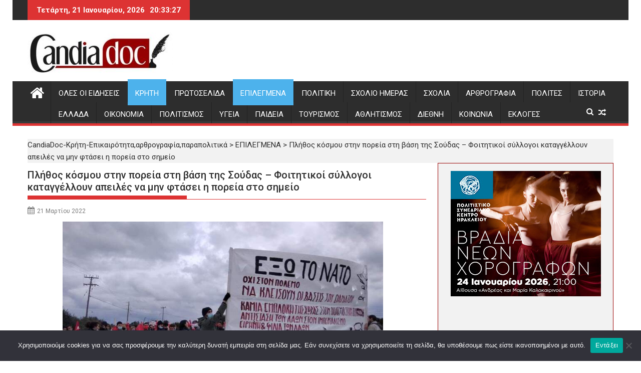

--- FILE ---
content_type: text/html; charset=UTF-8
request_url: https://www.candiadoc.gr/2022/03/21/plithos-kosmoy-stin-poreia-sti-vasi-tis/
body_size: 31939
content:
<!DOCTYPE html><html lang="el">
        	<head>

		        <meta charset="UTF-8">
        <meta name="viewport" content="width=device-width, initial-scale=1">
        <link rel="profile" href="http://gmpg.org/xfn/11">
        <link rel="pingback" href="https://www.candiadoc.gr/xmlrpc.php">
        <meta name='robots' content='index, follow, max-image-preview:large, max-snippet:-1, max-video-preview:-1' />

	<!-- This site is optimized with the Yoast SEO plugin v26.8 - https://yoast.com/product/yoast-seo-wordpress/ -->
	<title>Πλήθος κόσμου στην πορεία στη βάση της Σούδας - Φοιτητικοί σύλλογοι καταγγέλλουν απειλές να μην φτάσει η πορεία στο σημείο &#187; CandiaDoc-Κρήτη-Επικαιρότητα,αρθρογραφία,παραπολιτικά</title>
	<meta name="description" content="Ειδήσεις Κρήτη - Επικαιρότητα, αρθρογραφία, παραπολιτικά, σχόλια, ιστορικά αφιερώματα - Τοπική και εγχώρια επικαιρότητα - Νέα από Ηράκλειο, Χανιά, Ρέθυμνο και Λασίθι" />
	<link rel="canonical" href="https://www.candiadoc.gr/2022/03/21/plithos-kosmoy-stin-poreia-sti-vasi-tis/" />
	<meta property="og:locale" content="el_GR" />
	<meta property="og:type" content="article" />
	<meta property="og:title" content="Πλήθος κόσμου στην πορεία στη βάση της Σούδας - Φοιτητικοί σύλλογοι καταγγέλλουν απειλές να μην φτάσει η πορεία στο σημείο &#187; CandiaDoc-Κρήτη-Επικαιρότητα,αρθρογραφία,παραπολιτικά" />
	<meta property="og:description" content="Ειδήσεις Κρήτη - Επικαιρότητα, αρθρογραφία, παραπολιτικά, σχόλια, ιστορικά αφιερώματα - Τοπική και εγχώρια επικαιρότητα - Νέα από Ηράκλειο, Χανιά, Ρέθυμνο και Λασίθι" />
	<meta property="og:url" content="https://www.candiadoc.gr/2022/03/21/plithos-kosmoy-stin-poreia-sti-vasi-tis/" />
	<meta property="og:site_name" content="CandiaDoc-Κρήτη-Επικαιρότητα,αρθρογραφία,παραπολιτικά" />
	<meta property="article:publisher" content="https://www.facebook.com/candiadoc.gr" />
	<meta property="article:published_time" content="2022-03-21T17:29:09+00:00" />
	<meta property="article:modified_time" content="2022-03-21T17:29:11+00:00" />
	<meta property="og:image" content="https://www.candiadoc.gr/wp-content/uploads/2022/03/souda-poreia--1200x668.jpg" />
	<meta property="og:image:width" content="1200" />
	<meta property="og:image:height" content="668" />
	<meta property="og:image:type" content="image/jpeg" />
	<meta name="author" content="alekos2 alekos2" />
	<meta name="twitter:label1" content="Συντάχθηκε από" />
	<meta name="twitter:data1" content="alekos2 alekos2" />
	<script type="application/ld+json" class="yoast-schema-graph">{"@context":"https://schema.org","@graph":[{"@type":"Article","@id":"https://www.candiadoc.gr/2022/03/21/plithos-kosmoy-stin-poreia-sti-vasi-tis/#article","isPartOf":{"@id":"https://www.candiadoc.gr/2022/03/21/plithos-kosmoy-stin-poreia-sti-vasi-tis/"},"author":{"name":"alekos2 alekos2","@id":"https://www.candiadoc.gr/#/schema/person/31618544721cf55eeee5e6c943253d92"},"headline":"Πλήθος κόσμου στην πορεία στη βάση της Σούδας &#8211; Φοιτητικοί σύλλογοι καταγγέλλουν απειλές να μην φτάσει η πορεία στο σημείο","datePublished":"2022-03-21T17:29:09+00:00","dateModified":"2022-03-21T17:29:11+00:00","mainEntityOfPage":{"@id":"https://www.candiadoc.gr/2022/03/21/plithos-kosmoy-stin-poreia-sti-vasi-tis/"},"wordCount":2,"commentCount":0,"publisher":{"@id":"https://www.candiadoc.gr/#organization"},"image":{"@id":"https://www.candiadoc.gr/2022/03/21/plithos-kosmoy-stin-poreia-sti-vasi-tis/#primaryimage"},"thumbnailUrl":"https://www.candiadoc.gr/wp-content/uploads/2022/03/souda-poreia--1200x668.jpg","keywords":["ΒΑΣΗ ΣΟΥΔΑΣ","παγκρητια πορεια","φοιτητικοι συλλογοι"],"articleSection":["ΕΠΙΛΕΓΜΕΝΑ","ΚΡΗΤΗ"],"inLanguage":"el","potentialAction":[{"@type":"CommentAction","name":"Comment","target":["https://www.candiadoc.gr/2022/03/21/plithos-kosmoy-stin-poreia-sti-vasi-tis/#respond"]}]},{"@type":"WebPage","@id":"https://www.candiadoc.gr/2022/03/21/plithos-kosmoy-stin-poreia-sti-vasi-tis/","url":"https://www.candiadoc.gr/2022/03/21/plithos-kosmoy-stin-poreia-sti-vasi-tis/","name":"Πλήθος κόσμου στην πορεία στη βάση της Σούδας - Φοιτητικοί σύλλογοι καταγγέλλουν απειλές να μην φτάσει η πορεία στο σημείο &#187; CandiaDoc-Κρήτη-Επικαιρότητα,αρθρογραφία,παραπολιτικά","isPartOf":{"@id":"https://www.candiadoc.gr/#website"},"primaryImageOfPage":{"@id":"https://www.candiadoc.gr/2022/03/21/plithos-kosmoy-stin-poreia-sti-vasi-tis/#primaryimage"},"image":{"@id":"https://www.candiadoc.gr/2022/03/21/plithos-kosmoy-stin-poreia-sti-vasi-tis/#primaryimage"},"thumbnailUrl":"https://www.candiadoc.gr/wp-content/uploads/2022/03/souda-poreia--1200x668.jpg","datePublished":"2022-03-21T17:29:09+00:00","dateModified":"2022-03-21T17:29:11+00:00","description":"Ειδήσεις Κρήτη - Επικαιρότητα, αρθρογραφία, παραπολιτικά, σχόλια, ιστορικά αφιερώματα - Τοπική και εγχώρια επικαιρότητα - Νέα από Ηράκλειο, Χανιά, Ρέθυμνο και Λασίθι","breadcrumb":{"@id":"https://www.candiadoc.gr/2022/03/21/plithos-kosmoy-stin-poreia-sti-vasi-tis/#breadcrumb"},"inLanguage":"el","potentialAction":[{"@type":"ReadAction","target":["https://www.candiadoc.gr/2022/03/21/plithos-kosmoy-stin-poreia-sti-vasi-tis/"]}]},{"@type":"ImageObject","inLanguage":"el","@id":"https://www.candiadoc.gr/2022/03/21/plithos-kosmoy-stin-poreia-sti-vasi-tis/#primaryimage","url":"https://www.candiadoc.gr/wp-content/uploads/2022/03/souda-poreia--1200x668.jpg","contentUrl":"https://www.candiadoc.gr/wp-content/uploads/2022/03/souda-poreia--1200x668.jpg","width":1200,"height":668},{"@type":"BreadcrumbList","@id":"https://www.candiadoc.gr/2022/03/21/plithos-kosmoy-stin-poreia-sti-vasi-tis/#breadcrumb","itemListElement":[{"@type":"ListItem","position":1,"name":"Candia Doc","item":"https://www.candiadoc.gr/"},{"@type":"ListItem","position":2,"name":"ΕΠΙΛΕΓΜΕΝΑ","item":"https://www.candiadoc.gr/category/topnews/"},{"@type":"ListItem","position":3,"name":"Πλήθος κόσμου στην πορεία στη βάση της Σούδας &#8211; Φοιτητικοί σύλλογοι καταγγέλλουν απειλές να μην φτάσει η πορεία στο σημείο"}]},{"@type":"WebSite","@id":"https://www.candiadoc.gr/#website","url":"https://www.candiadoc.gr/","name":"CandiaDoc","description":"Ειδήσεις-Ηρακλειο,Χανια,Ρεθυμνο Λασιθι","publisher":{"@id":"https://www.candiadoc.gr/#organization"},"potentialAction":[{"@type":"SearchAction","target":{"@type":"EntryPoint","urlTemplate":"https://www.candiadoc.gr/?s={search_term_string}"},"query-input":{"@type":"PropertyValueSpecification","valueRequired":true,"valueName":"search_term_string"}}],"inLanguage":"el"},{"@type":"Organization","@id":"https://www.candiadoc.gr/#organization","name":"Candia Doc","url":"https://www.candiadoc.gr/","logo":{"@type":"ImageObject","inLanguage":"el","@id":"https://www.candiadoc.gr/#/schema/logo/image/","url":"https://www.candiadoc.gr/wp-content/uploads/2019/05/cropped-candiadoc.gr_-1-620x202-1.jpg","contentUrl":"https://www.candiadoc.gr/wp-content/uploads/2019/05/cropped-candiadoc.gr_-1-620x202-1.jpg","width":290,"height":81,"caption":"Candia Doc"},"image":{"@id":"https://www.candiadoc.gr/#/schema/logo/image/"},"sameAs":["https://www.facebook.com/candiadoc.gr","https://x.com/CandiaDoc"]},{"@type":"Person","@id":"https://www.candiadoc.gr/#/schema/person/31618544721cf55eeee5e6c943253d92","name":"alekos2 alekos2","image":{"@type":"ImageObject","inLanguage":"el","@id":"https://www.candiadoc.gr/#/schema/person/image/","url":"https://www.candiadoc.gr/wp-content/uploads/2017/02/pena-200x200.jpg","contentUrl":"https://www.candiadoc.gr/wp-content/uploads/2017/02/pena-200x200.jpg","caption":"alekos2 alekos2"},"sameAs":["http://Candiadoc.gr"],"url":"https://www.candiadoc.gr/author/alekos2/"}]}</script>
	<!-- / Yoast SEO plugin. -->


<link rel='dns-prefetch' href='//fonts.googleapis.com' />
<link rel="alternate" type="application/rss+xml" title="Ροή RSS &raquo; CandiaDoc-Κρήτη-Επικαιρότητα,αρθρογραφία,παραπολιτικά" href="https://www.candiadoc.gr/feed/" />
<link rel="alternate" type="application/rss+xml" title="Ροή Σχολίων &raquo; CandiaDoc-Κρήτη-Επικαιρότητα,αρθρογραφία,παραπολιτικά" href="https://www.candiadoc.gr/comments/feed/" />
<link rel="alternate" type="application/rss+xml" title="Ροή Σχολίων CandiaDoc-Κρήτη-Επικαιρότητα,αρθρογραφία,παραπολιτικά &raquo; Πλήθος κόσμου στην πορεία στη βάση της Σούδας &#8211; Φοιτητικοί σύλλογοι καταγγέλλουν απειλές να μην φτάσει η πορεία στο σημείο" href="https://www.candiadoc.gr/2022/03/21/plithos-kosmoy-stin-poreia-sti-vasi-tis/feed/" />
<link rel="alternate" title="oEmbed (JSON)" type="application/json+oembed" href="https://www.candiadoc.gr/wp-json/oembed/1.0/embed?url=https%3A%2F%2Fwww.candiadoc.gr%2F2022%2F03%2F21%2Fplithos-kosmoy-stin-poreia-sti-vasi-tis%2F" />
<link rel="alternate" title="oEmbed (XML)" type="text/xml+oembed" href="https://www.candiadoc.gr/wp-json/oembed/1.0/embed?url=https%3A%2F%2Fwww.candiadoc.gr%2F2022%2F03%2F21%2Fplithos-kosmoy-stin-poreia-sti-vasi-tis%2F&#038;format=xml" />
		<!-- This site uses the Google Analytics by MonsterInsights plugin v9.11.1 - Using Analytics tracking - https://www.monsterinsights.com/ -->
							<script src="//www.googletagmanager.com/gtag/js?id=G-K6GGBWYSC0"  data-cfasync="false" data-wpfc-render="false" type="text/javascript" async></script>
			<script data-cfasync="false" data-wpfc-render="false" type="text/javascript">
				var mi_version = '9.11.1';
				var mi_track_user = true;
				var mi_no_track_reason = '';
								var MonsterInsightsDefaultLocations = {"page_location":"https:\/\/www.candiadoc.gr\/2022\/03\/21\/plithos-kosmoy-stin-poreia-sti-vasi-tis\/"};
								if ( typeof MonsterInsightsPrivacyGuardFilter === 'function' ) {
					var MonsterInsightsLocations = (typeof MonsterInsightsExcludeQuery === 'object') ? MonsterInsightsPrivacyGuardFilter( MonsterInsightsExcludeQuery ) : MonsterInsightsPrivacyGuardFilter( MonsterInsightsDefaultLocations );
				} else {
					var MonsterInsightsLocations = (typeof MonsterInsightsExcludeQuery === 'object') ? MonsterInsightsExcludeQuery : MonsterInsightsDefaultLocations;
				}

								var disableStrs = [
										'ga-disable-G-K6GGBWYSC0',
									];

				/* Function to detect opted out users */
				function __gtagTrackerIsOptedOut() {
					for (var index = 0; index < disableStrs.length; index++) {
						if (document.cookie.indexOf(disableStrs[index] + '=true') > -1) {
							return true;
						}
					}

					return false;
				}

				/* Disable tracking if the opt-out cookie exists. */
				if (__gtagTrackerIsOptedOut()) {
					for (var index = 0; index < disableStrs.length; index++) {
						window[disableStrs[index]] = true;
					}
				}

				/* Opt-out function */
				function __gtagTrackerOptout() {
					for (var index = 0; index < disableStrs.length; index++) {
						document.cookie = disableStrs[index] + '=true; expires=Thu, 31 Dec 2099 23:59:59 UTC; path=/';
						window[disableStrs[index]] = true;
					}
				}

				if ('undefined' === typeof gaOptout) {
					function gaOptout() {
						__gtagTrackerOptout();
					}
				}
								window.dataLayer = window.dataLayer || [];

				window.MonsterInsightsDualTracker = {
					helpers: {},
					trackers: {},
				};
				if (mi_track_user) {
					function __gtagDataLayer() {
						dataLayer.push(arguments);
					}

					function __gtagTracker(type, name, parameters) {
						if (!parameters) {
							parameters = {};
						}

						if (parameters.send_to) {
							__gtagDataLayer.apply(null, arguments);
							return;
						}

						if (type === 'event') {
														parameters.send_to = monsterinsights_frontend.v4_id;
							var hookName = name;
							if (typeof parameters['event_category'] !== 'undefined') {
								hookName = parameters['event_category'] + ':' + name;
							}

							if (typeof MonsterInsightsDualTracker.trackers[hookName] !== 'undefined') {
								MonsterInsightsDualTracker.trackers[hookName](parameters);
							} else {
								__gtagDataLayer('event', name, parameters);
							}
							
						} else {
							__gtagDataLayer.apply(null, arguments);
						}
					}

					__gtagTracker('js', new Date());
					__gtagTracker('set', {
						'developer_id.dZGIzZG': true,
											});
					if ( MonsterInsightsLocations.page_location ) {
						__gtagTracker('set', MonsterInsightsLocations);
					}
										__gtagTracker('config', 'G-K6GGBWYSC0', {"forceSSL":"true","link_attribution":"true"} );
										window.gtag = __gtagTracker;										(function () {
						/* https://developers.google.com/analytics/devguides/collection/analyticsjs/ */
						/* ga and __gaTracker compatibility shim. */
						var noopfn = function () {
							return null;
						};
						var newtracker = function () {
							return new Tracker();
						};
						var Tracker = function () {
							return null;
						};
						var p = Tracker.prototype;
						p.get = noopfn;
						p.set = noopfn;
						p.send = function () {
							var args = Array.prototype.slice.call(arguments);
							args.unshift('send');
							__gaTracker.apply(null, args);
						};
						var __gaTracker = function () {
							var len = arguments.length;
							if (len === 0) {
								return;
							}
							var f = arguments[len - 1];
							if (typeof f !== 'object' || f === null || typeof f.hitCallback !== 'function') {
								if ('send' === arguments[0]) {
									var hitConverted, hitObject = false, action;
									if ('event' === arguments[1]) {
										if ('undefined' !== typeof arguments[3]) {
											hitObject = {
												'eventAction': arguments[3],
												'eventCategory': arguments[2],
												'eventLabel': arguments[4],
												'value': arguments[5] ? arguments[5] : 1,
											}
										}
									}
									if ('pageview' === arguments[1]) {
										if ('undefined' !== typeof arguments[2]) {
											hitObject = {
												'eventAction': 'page_view',
												'page_path': arguments[2],
											}
										}
									}
									if (typeof arguments[2] === 'object') {
										hitObject = arguments[2];
									}
									if (typeof arguments[5] === 'object') {
										Object.assign(hitObject, arguments[5]);
									}
									if ('undefined' !== typeof arguments[1].hitType) {
										hitObject = arguments[1];
										if ('pageview' === hitObject.hitType) {
											hitObject.eventAction = 'page_view';
										}
									}
									if (hitObject) {
										action = 'timing' === arguments[1].hitType ? 'timing_complete' : hitObject.eventAction;
										hitConverted = mapArgs(hitObject);
										__gtagTracker('event', action, hitConverted);
									}
								}
								return;
							}

							function mapArgs(args) {
								var arg, hit = {};
								var gaMap = {
									'eventCategory': 'event_category',
									'eventAction': 'event_action',
									'eventLabel': 'event_label',
									'eventValue': 'event_value',
									'nonInteraction': 'non_interaction',
									'timingCategory': 'event_category',
									'timingVar': 'name',
									'timingValue': 'value',
									'timingLabel': 'event_label',
									'page': 'page_path',
									'location': 'page_location',
									'title': 'page_title',
									'referrer' : 'page_referrer',
								};
								for (arg in args) {
																		if (!(!args.hasOwnProperty(arg) || !gaMap.hasOwnProperty(arg))) {
										hit[gaMap[arg]] = args[arg];
									} else {
										hit[arg] = args[arg];
									}
								}
								return hit;
							}

							try {
								f.hitCallback();
							} catch (ex) {
							}
						};
						__gaTracker.create = newtracker;
						__gaTracker.getByName = newtracker;
						__gaTracker.getAll = function () {
							return [];
						};
						__gaTracker.remove = noopfn;
						__gaTracker.loaded = true;
						window['__gaTracker'] = __gaTracker;
					})();
									} else {
										console.log("");
					(function () {
						function __gtagTracker() {
							return null;
						}

						window['__gtagTracker'] = __gtagTracker;
						window['gtag'] = __gtagTracker;
					})();
									}
			</script>
							<!-- / Google Analytics by MonsterInsights -->
		<style id='wp-img-auto-sizes-contain-inline-css' type='text/css'>
img:is([sizes=auto i],[sizes^="auto," i]){contain-intrinsic-size:3000px 1500px}
/*# sourceURL=wp-img-auto-sizes-contain-inline-css */
</style>
<link rel='stylesheet' id='sgr-css' href='https://www.candiadoc.gr/wp-content/plugins/simple-google-recaptcha/sgr.css?ver=1688134002' type='text/css' media='all' />
<style id='wp-emoji-styles-inline-css' type='text/css'>

	img.wp-smiley, img.emoji {
		display: inline !important;
		border: none !important;
		box-shadow: none !important;
		height: 1em !important;
		width: 1em !important;
		margin: 0 0.07em !important;
		vertical-align: -0.1em !important;
		background: none !important;
		padding: 0 !important;
	}
/*# sourceURL=wp-emoji-styles-inline-css */
</style>
<style id='wp-block-library-inline-css' type='text/css'>
:root{--wp-block-synced-color:#7a00df;--wp-block-synced-color--rgb:122,0,223;--wp-bound-block-color:var(--wp-block-synced-color);--wp-editor-canvas-background:#ddd;--wp-admin-theme-color:#007cba;--wp-admin-theme-color--rgb:0,124,186;--wp-admin-theme-color-darker-10:#006ba1;--wp-admin-theme-color-darker-10--rgb:0,107,160.5;--wp-admin-theme-color-darker-20:#005a87;--wp-admin-theme-color-darker-20--rgb:0,90,135;--wp-admin-border-width-focus:2px}@media (min-resolution:192dpi){:root{--wp-admin-border-width-focus:1.5px}}.wp-element-button{cursor:pointer}:root .has-very-light-gray-background-color{background-color:#eee}:root .has-very-dark-gray-background-color{background-color:#313131}:root .has-very-light-gray-color{color:#eee}:root .has-very-dark-gray-color{color:#313131}:root .has-vivid-green-cyan-to-vivid-cyan-blue-gradient-background{background:linear-gradient(135deg,#00d084,#0693e3)}:root .has-purple-crush-gradient-background{background:linear-gradient(135deg,#34e2e4,#4721fb 50%,#ab1dfe)}:root .has-hazy-dawn-gradient-background{background:linear-gradient(135deg,#faaca8,#dad0ec)}:root .has-subdued-olive-gradient-background{background:linear-gradient(135deg,#fafae1,#67a671)}:root .has-atomic-cream-gradient-background{background:linear-gradient(135deg,#fdd79a,#004a59)}:root .has-nightshade-gradient-background{background:linear-gradient(135deg,#330968,#31cdcf)}:root .has-midnight-gradient-background{background:linear-gradient(135deg,#020381,#2874fc)}:root{--wp--preset--font-size--normal:16px;--wp--preset--font-size--huge:42px}.has-regular-font-size{font-size:1em}.has-larger-font-size{font-size:2.625em}.has-normal-font-size{font-size:var(--wp--preset--font-size--normal)}.has-huge-font-size{font-size:var(--wp--preset--font-size--huge)}.has-text-align-center{text-align:center}.has-text-align-left{text-align:left}.has-text-align-right{text-align:right}.has-fit-text{white-space:nowrap!important}#end-resizable-editor-section{display:none}.aligncenter{clear:both}.items-justified-left{justify-content:flex-start}.items-justified-center{justify-content:center}.items-justified-right{justify-content:flex-end}.items-justified-space-between{justify-content:space-between}.screen-reader-text{border:0;clip-path:inset(50%);height:1px;margin:-1px;overflow:hidden;padding:0;position:absolute;width:1px;word-wrap:normal!important}.screen-reader-text:focus{background-color:#ddd;clip-path:none;color:#444;display:block;font-size:1em;height:auto;left:5px;line-height:normal;padding:15px 23px 14px;text-decoration:none;top:5px;width:auto;z-index:100000}html :where(.has-border-color){border-style:solid}html :where([style*=border-top-color]){border-top-style:solid}html :where([style*=border-right-color]){border-right-style:solid}html :where([style*=border-bottom-color]){border-bottom-style:solid}html :where([style*=border-left-color]){border-left-style:solid}html :where([style*=border-width]){border-style:solid}html :where([style*=border-top-width]){border-top-style:solid}html :where([style*=border-right-width]){border-right-style:solid}html :where([style*=border-bottom-width]){border-bottom-style:solid}html :where([style*=border-left-width]){border-left-style:solid}html :where(img[class*=wp-image-]){height:auto;max-width:100%}:where(figure){margin:0 0 1em}html :where(.is-position-sticky){--wp-admin--admin-bar--position-offset:var(--wp-admin--admin-bar--height,0px)}@media screen and (max-width:600px){html :where(.is-position-sticky){--wp-admin--admin-bar--position-offset:0px}}

/*# sourceURL=wp-block-library-inline-css */
</style><style id='wp-block-heading-inline-css' type='text/css'>
h1:where(.wp-block-heading).has-background,h2:where(.wp-block-heading).has-background,h3:where(.wp-block-heading).has-background,h4:where(.wp-block-heading).has-background,h5:where(.wp-block-heading).has-background,h6:where(.wp-block-heading).has-background{padding:1.25em 2.375em}h1.has-text-align-left[style*=writing-mode]:where([style*=vertical-lr]),h1.has-text-align-right[style*=writing-mode]:where([style*=vertical-rl]),h2.has-text-align-left[style*=writing-mode]:where([style*=vertical-lr]),h2.has-text-align-right[style*=writing-mode]:where([style*=vertical-rl]),h3.has-text-align-left[style*=writing-mode]:where([style*=vertical-lr]),h3.has-text-align-right[style*=writing-mode]:where([style*=vertical-rl]),h4.has-text-align-left[style*=writing-mode]:where([style*=vertical-lr]),h4.has-text-align-right[style*=writing-mode]:where([style*=vertical-rl]),h5.has-text-align-left[style*=writing-mode]:where([style*=vertical-lr]),h5.has-text-align-right[style*=writing-mode]:where([style*=vertical-rl]),h6.has-text-align-left[style*=writing-mode]:where([style*=vertical-lr]),h6.has-text-align-right[style*=writing-mode]:where([style*=vertical-rl]){rotate:180deg}
/*# sourceURL=https://www.candiadoc.gr/wp-includes/blocks/heading/style.min.css */
</style>
<style id='wp-block-image-inline-css' type='text/css'>
.wp-block-image>a,.wp-block-image>figure>a{display:inline-block}.wp-block-image img{box-sizing:border-box;height:auto;max-width:100%;vertical-align:bottom}@media not (prefers-reduced-motion){.wp-block-image img.hide{visibility:hidden}.wp-block-image img.show{animation:show-content-image .4s}}.wp-block-image[style*=border-radius] img,.wp-block-image[style*=border-radius]>a{border-radius:inherit}.wp-block-image.has-custom-border img{box-sizing:border-box}.wp-block-image.aligncenter{text-align:center}.wp-block-image.alignfull>a,.wp-block-image.alignwide>a{width:100%}.wp-block-image.alignfull img,.wp-block-image.alignwide img{height:auto;width:100%}.wp-block-image .aligncenter,.wp-block-image .alignleft,.wp-block-image .alignright,.wp-block-image.aligncenter,.wp-block-image.alignleft,.wp-block-image.alignright{display:table}.wp-block-image .aligncenter>figcaption,.wp-block-image .alignleft>figcaption,.wp-block-image .alignright>figcaption,.wp-block-image.aligncenter>figcaption,.wp-block-image.alignleft>figcaption,.wp-block-image.alignright>figcaption{caption-side:bottom;display:table-caption}.wp-block-image .alignleft{float:left;margin:.5em 1em .5em 0}.wp-block-image .alignright{float:right;margin:.5em 0 .5em 1em}.wp-block-image .aligncenter{margin-left:auto;margin-right:auto}.wp-block-image :where(figcaption){margin-bottom:1em;margin-top:.5em}.wp-block-image.is-style-circle-mask img{border-radius:9999px}@supports ((-webkit-mask-image:none) or (mask-image:none)) or (-webkit-mask-image:none){.wp-block-image.is-style-circle-mask img{border-radius:0;-webkit-mask-image:url('data:image/svg+xml;utf8,<svg viewBox="0 0 100 100" xmlns="http://www.w3.org/2000/svg"><circle cx="50" cy="50" r="50"/></svg>');mask-image:url('data:image/svg+xml;utf8,<svg viewBox="0 0 100 100" xmlns="http://www.w3.org/2000/svg"><circle cx="50" cy="50" r="50"/></svg>');mask-mode:alpha;-webkit-mask-position:center;mask-position:center;-webkit-mask-repeat:no-repeat;mask-repeat:no-repeat;-webkit-mask-size:contain;mask-size:contain}}:root :where(.wp-block-image.is-style-rounded img,.wp-block-image .is-style-rounded img){border-radius:9999px}.wp-block-image figure{margin:0}.wp-lightbox-container{display:flex;flex-direction:column;position:relative}.wp-lightbox-container img{cursor:zoom-in}.wp-lightbox-container img:hover+button{opacity:1}.wp-lightbox-container button{align-items:center;backdrop-filter:blur(16px) saturate(180%);background-color:#5a5a5a40;border:none;border-radius:4px;cursor:zoom-in;display:flex;height:20px;justify-content:center;opacity:0;padding:0;position:absolute;right:16px;text-align:center;top:16px;width:20px;z-index:100}@media not (prefers-reduced-motion){.wp-lightbox-container button{transition:opacity .2s ease}}.wp-lightbox-container button:focus-visible{outline:3px auto #5a5a5a40;outline:3px auto -webkit-focus-ring-color;outline-offset:3px}.wp-lightbox-container button:hover{cursor:pointer;opacity:1}.wp-lightbox-container button:focus{opacity:1}.wp-lightbox-container button:focus,.wp-lightbox-container button:hover,.wp-lightbox-container button:not(:hover):not(:active):not(.has-background){background-color:#5a5a5a40;border:none}.wp-lightbox-overlay{box-sizing:border-box;cursor:zoom-out;height:100vh;left:0;overflow:hidden;position:fixed;top:0;visibility:hidden;width:100%;z-index:100000}.wp-lightbox-overlay .close-button{align-items:center;cursor:pointer;display:flex;justify-content:center;min-height:40px;min-width:40px;padding:0;position:absolute;right:calc(env(safe-area-inset-right) + 16px);top:calc(env(safe-area-inset-top) + 16px);z-index:5000000}.wp-lightbox-overlay .close-button:focus,.wp-lightbox-overlay .close-button:hover,.wp-lightbox-overlay .close-button:not(:hover):not(:active):not(.has-background){background:none;border:none}.wp-lightbox-overlay .lightbox-image-container{height:var(--wp--lightbox-container-height);left:50%;overflow:hidden;position:absolute;top:50%;transform:translate(-50%,-50%);transform-origin:top left;width:var(--wp--lightbox-container-width);z-index:9999999999}.wp-lightbox-overlay .wp-block-image{align-items:center;box-sizing:border-box;display:flex;height:100%;justify-content:center;margin:0;position:relative;transform-origin:0 0;width:100%;z-index:3000000}.wp-lightbox-overlay .wp-block-image img{height:var(--wp--lightbox-image-height);min-height:var(--wp--lightbox-image-height);min-width:var(--wp--lightbox-image-width);width:var(--wp--lightbox-image-width)}.wp-lightbox-overlay .wp-block-image figcaption{display:none}.wp-lightbox-overlay button{background:none;border:none}.wp-lightbox-overlay .scrim{background-color:#fff;height:100%;opacity:.9;position:absolute;width:100%;z-index:2000000}.wp-lightbox-overlay.active{visibility:visible}@media not (prefers-reduced-motion){.wp-lightbox-overlay.active{animation:turn-on-visibility .25s both}.wp-lightbox-overlay.active img{animation:turn-on-visibility .35s both}.wp-lightbox-overlay.show-closing-animation:not(.active){animation:turn-off-visibility .35s both}.wp-lightbox-overlay.show-closing-animation:not(.active) img{animation:turn-off-visibility .25s both}.wp-lightbox-overlay.zoom.active{animation:none;opacity:1;visibility:visible}.wp-lightbox-overlay.zoom.active .lightbox-image-container{animation:lightbox-zoom-in .4s}.wp-lightbox-overlay.zoom.active .lightbox-image-container img{animation:none}.wp-lightbox-overlay.zoom.active .scrim{animation:turn-on-visibility .4s forwards}.wp-lightbox-overlay.zoom.show-closing-animation:not(.active){animation:none}.wp-lightbox-overlay.zoom.show-closing-animation:not(.active) .lightbox-image-container{animation:lightbox-zoom-out .4s}.wp-lightbox-overlay.zoom.show-closing-animation:not(.active) .lightbox-image-container img{animation:none}.wp-lightbox-overlay.zoom.show-closing-animation:not(.active) .scrim{animation:turn-off-visibility .4s forwards}}@keyframes show-content-image{0%{visibility:hidden}99%{visibility:hidden}to{visibility:visible}}@keyframes turn-on-visibility{0%{opacity:0}to{opacity:1}}@keyframes turn-off-visibility{0%{opacity:1;visibility:visible}99%{opacity:0;visibility:visible}to{opacity:0;visibility:hidden}}@keyframes lightbox-zoom-in{0%{transform:translate(calc((-100vw + var(--wp--lightbox-scrollbar-width))/2 + var(--wp--lightbox-initial-left-position)),calc(-50vh + var(--wp--lightbox-initial-top-position))) scale(var(--wp--lightbox-scale))}to{transform:translate(-50%,-50%) scale(1)}}@keyframes lightbox-zoom-out{0%{transform:translate(-50%,-50%) scale(1);visibility:visible}99%{visibility:visible}to{transform:translate(calc((-100vw + var(--wp--lightbox-scrollbar-width))/2 + var(--wp--lightbox-initial-left-position)),calc(-50vh + var(--wp--lightbox-initial-top-position))) scale(var(--wp--lightbox-scale));visibility:hidden}}
/*# sourceURL=https://www.candiadoc.gr/wp-includes/blocks/image/style.min.css */
</style>
<style id='wp-block-image-theme-inline-css' type='text/css'>
:root :where(.wp-block-image figcaption){color:#555;font-size:13px;text-align:center}.is-dark-theme :root :where(.wp-block-image figcaption){color:#ffffffa6}.wp-block-image{margin:0 0 1em}
/*# sourceURL=https://www.candiadoc.gr/wp-includes/blocks/image/theme.min.css */
</style>
<style id='wp-block-list-inline-css' type='text/css'>
ol,ul{box-sizing:border-box}:root :where(.wp-block-list.has-background){padding:1.25em 2.375em}
/*# sourceURL=https://www.candiadoc.gr/wp-includes/blocks/list/style.min.css */
</style>
<style id='wp-block-paragraph-inline-css' type='text/css'>
.is-small-text{font-size:.875em}.is-regular-text{font-size:1em}.is-large-text{font-size:2.25em}.is-larger-text{font-size:3em}.has-drop-cap:not(:focus):first-letter{float:left;font-size:8.4em;font-style:normal;font-weight:100;line-height:.68;margin:.05em .1em 0 0;text-transform:uppercase}body.rtl .has-drop-cap:not(:focus):first-letter{float:none;margin-left:.1em}p.has-drop-cap.has-background{overflow:hidden}:root :where(p.has-background){padding:1.25em 2.375em}:where(p.has-text-color:not(.has-link-color)) a{color:inherit}p.has-text-align-left[style*="writing-mode:vertical-lr"],p.has-text-align-right[style*="writing-mode:vertical-rl"]{rotate:180deg}
/*# sourceURL=https://www.candiadoc.gr/wp-includes/blocks/paragraph/style.min.css */
</style>
<style id='global-styles-inline-css' type='text/css'>
:root{--wp--preset--aspect-ratio--square: 1;--wp--preset--aspect-ratio--4-3: 4/3;--wp--preset--aspect-ratio--3-4: 3/4;--wp--preset--aspect-ratio--3-2: 3/2;--wp--preset--aspect-ratio--2-3: 2/3;--wp--preset--aspect-ratio--16-9: 16/9;--wp--preset--aspect-ratio--9-16: 9/16;--wp--preset--color--black: #000000;--wp--preset--color--cyan-bluish-gray: #abb8c3;--wp--preset--color--white: #ffffff;--wp--preset--color--pale-pink: #f78da7;--wp--preset--color--vivid-red: #cf2e2e;--wp--preset--color--luminous-vivid-orange: #ff6900;--wp--preset--color--luminous-vivid-amber: #fcb900;--wp--preset--color--light-green-cyan: #7bdcb5;--wp--preset--color--vivid-green-cyan: #00d084;--wp--preset--color--pale-cyan-blue: #8ed1fc;--wp--preset--color--vivid-cyan-blue: #0693e3;--wp--preset--color--vivid-purple: #9b51e0;--wp--preset--gradient--vivid-cyan-blue-to-vivid-purple: linear-gradient(135deg,rgb(6,147,227) 0%,rgb(155,81,224) 100%);--wp--preset--gradient--light-green-cyan-to-vivid-green-cyan: linear-gradient(135deg,rgb(122,220,180) 0%,rgb(0,208,130) 100%);--wp--preset--gradient--luminous-vivid-amber-to-luminous-vivid-orange: linear-gradient(135deg,rgb(252,185,0) 0%,rgb(255,105,0) 100%);--wp--preset--gradient--luminous-vivid-orange-to-vivid-red: linear-gradient(135deg,rgb(255,105,0) 0%,rgb(207,46,46) 100%);--wp--preset--gradient--very-light-gray-to-cyan-bluish-gray: linear-gradient(135deg,rgb(238,238,238) 0%,rgb(169,184,195) 100%);--wp--preset--gradient--cool-to-warm-spectrum: linear-gradient(135deg,rgb(74,234,220) 0%,rgb(151,120,209) 20%,rgb(207,42,186) 40%,rgb(238,44,130) 60%,rgb(251,105,98) 80%,rgb(254,248,76) 100%);--wp--preset--gradient--blush-light-purple: linear-gradient(135deg,rgb(255,206,236) 0%,rgb(152,150,240) 100%);--wp--preset--gradient--blush-bordeaux: linear-gradient(135deg,rgb(254,205,165) 0%,rgb(254,45,45) 50%,rgb(107,0,62) 100%);--wp--preset--gradient--luminous-dusk: linear-gradient(135deg,rgb(255,203,112) 0%,rgb(199,81,192) 50%,rgb(65,88,208) 100%);--wp--preset--gradient--pale-ocean: linear-gradient(135deg,rgb(255,245,203) 0%,rgb(182,227,212) 50%,rgb(51,167,181) 100%);--wp--preset--gradient--electric-grass: linear-gradient(135deg,rgb(202,248,128) 0%,rgb(113,206,126) 100%);--wp--preset--gradient--midnight: linear-gradient(135deg,rgb(2,3,129) 0%,rgb(40,116,252) 100%);--wp--preset--font-size--small: 13px;--wp--preset--font-size--medium: 20px;--wp--preset--font-size--large: 36px;--wp--preset--font-size--x-large: 42px;--wp--preset--spacing--20: 0.44rem;--wp--preset--spacing--30: 0.67rem;--wp--preset--spacing--40: 1rem;--wp--preset--spacing--50: 1.5rem;--wp--preset--spacing--60: 2.25rem;--wp--preset--spacing--70: 3.38rem;--wp--preset--spacing--80: 5.06rem;--wp--preset--shadow--natural: 6px 6px 9px rgba(0, 0, 0, 0.2);--wp--preset--shadow--deep: 12px 12px 50px rgba(0, 0, 0, 0.4);--wp--preset--shadow--sharp: 6px 6px 0px rgba(0, 0, 0, 0.2);--wp--preset--shadow--outlined: 6px 6px 0px -3px rgb(255, 255, 255), 6px 6px rgb(0, 0, 0);--wp--preset--shadow--crisp: 6px 6px 0px rgb(0, 0, 0);}:where(.is-layout-flex){gap: 0.5em;}:where(.is-layout-grid){gap: 0.5em;}body .is-layout-flex{display: flex;}.is-layout-flex{flex-wrap: wrap;align-items: center;}.is-layout-flex > :is(*, div){margin: 0;}body .is-layout-grid{display: grid;}.is-layout-grid > :is(*, div){margin: 0;}:where(.wp-block-columns.is-layout-flex){gap: 2em;}:where(.wp-block-columns.is-layout-grid){gap: 2em;}:where(.wp-block-post-template.is-layout-flex){gap: 1.25em;}:where(.wp-block-post-template.is-layout-grid){gap: 1.25em;}.has-black-color{color: var(--wp--preset--color--black) !important;}.has-cyan-bluish-gray-color{color: var(--wp--preset--color--cyan-bluish-gray) !important;}.has-white-color{color: var(--wp--preset--color--white) !important;}.has-pale-pink-color{color: var(--wp--preset--color--pale-pink) !important;}.has-vivid-red-color{color: var(--wp--preset--color--vivid-red) !important;}.has-luminous-vivid-orange-color{color: var(--wp--preset--color--luminous-vivid-orange) !important;}.has-luminous-vivid-amber-color{color: var(--wp--preset--color--luminous-vivid-amber) !important;}.has-light-green-cyan-color{color: var(--wp--preset--color--light-green-cyan) !important;}.has-vivid-green-cyan-color{color: var(--wp--preset--color--vivid-green-cyan) !important;}.has-pale-cyan-blue-color{color: var(--wp--preset--color--pale-cyan-blue) !important;}.has-vivid-cyan-blue-color{color: var(--wp--preset--color--vivid-cyan-blue) !important;}.has-vivid-purple-color{color: var(--wp--preset--color--vivid-purple) !important;}.has-black-background-color{background-color: var(--wp--preset--color--black) !important;}.has-cyan-bluish-gray-background-color{background-color: var(--wp--preset--color--cyan-bluish-gray) !important;}.has-white-background-color{background-color: var(--wp--preset--color--white) !important;}.has-pale-pink-background-color{background-color: var(--wp--preset--color--pale-pink) !important;}.has-vivid-red-background-color{background-color: var(--wp--preset--color--vivid-red) !important;}.has-luminous-vivid-orange-background-color{background-color: var(--wp--preset--color--luminous-vivid-orange) !important;}.has-luminous-vivid-amber-background-color{background-color: var(--wp--preset--color--luminous-vivid-amber) !important;}.has-light-green-cyan-background-color{background-color: var(--wp--preset--color--light-green-cyan) !important;}.has-vivid-green-cyan-background-color{background-color: var(--wp--preset--color--vivid-green-cyan) !important;}.has-pale-cyan-blue-background-color{background-color: var(--wp--preset--color--pale-cyan-blue) !important;}.has-vivid-cyan-blue-background-color{background-color: var(--wp--preset--color--vivid-cyan-blue) !important;}.has-vivid-purple-background-color{background-color: var(--wp--preset--color--vivid-purple) !important;}.has-black-border-color{border-color: var(--wp--preset--color--black) !important;}.has-cyan-bluish-gray-border-color{border-color: var(--wp--preset--color--cyan-bluish-gray) !important;}.has-white-border-color{border-color: var(--wp--preset--color--white) !important;}.has-pale-pink-border-color{border-color: var(--wp--preset--color--pale-pink) !important;}.has-vivid-red-border-color{border-color: var(--wp--preset--color--vivid-red) !important;}.has-luminous-vivid-orange-border-color{border-color: var(--wp--preset--color--luminous-vivid-orange) !important;}.has-luminous-vivid-amber-border-color{border-color: var(--wp--preset--color--luminous-vivid-amber) !important;}.has-light-green-cyan-border-color{border-color: var(--wp--preset--color--light-green-cyan) !important;}.has-vivid-green-cyan-border-color{border-color: var(--wp--preset--color--vivid-green-cyan) !important;}.has-pale-cyan-blue-border-color{border-color: var(--wp--preset--color--pale-cyan-blue) !important;}.has-vivid-cyan-blue-border-color{border-color: var(--wp--preset--color--vivid-cyan-blue) !important;}.has-vivid-purple-border-color{border-color: var(--wp--preset--color--vivid-purple) !important;}.has-vivid-cyan-blue-to-vivid-purple-gradient-background{background: var(--wp--preset--gradient--vivid-cyan-blue-to-vivid-purple) !important;}.has-light-green-cyan-to-vivid-green-cyan-gradient-background{background: var(--wp--preset--gradient--light-green-cyan-to-vivid-green-cyan) !important;}.has-luminous-vivid-amber-to-luminous-vivid-orange-gradient-background{background: var(--wp--preset--gradient--luminous-vivid-amber-to-luminous-vivid-orange) !important;}.has-luminous-vivid-orange-to-vivid-red-gradient-background{background: var(--wp--preset--gradient--luminous-vivid-orange-to-vivid-red) !important;}.has-very-light-gray-to-cyan-bluish-gray-gradient-background{background: var(--wp--preset--gradient--very-light-gray-to-cyan-bluish-gray) !important;}.has-cool-to-warm-spectrum-gradient-background{background: var(--wp--preset--gradient--cool-to-warm-spectrum) !important;}.has-blush-light-purple-gradient-background{background: var(--wp--preset--gradient--blush-light-purple) !important;}.has-blush-bordeaux-gradient-background{background: var(--wp--preset--gradient--blush-bordeaux) !important;}.has-luminous-dusk-gradient-background{background: var(--wp--preset--gradient--luminous-dusk) !important;}.has-pale-ocean-gradient-background{background: var(--wp--preset--gradient--pale-ocean) !important;}.has-electric-grass-gradient-background{background: var(--wp--preset--gradient--electric-grass) !important;}.has-midnight-gradient-background{background: var(--wp--preset--gradient--midnight) !important;}.has-small-font-size{font-size: var(--wp--preset--font-size--small) !important;}.has-medium-font-size{font-size: var(--wp--preset--font-size--medium) !important;}.has-large-font-size{font-size: var(--wp--preset--font-size--large) !important;}.has-x-large-font-size{font-size: var(--wp--preset--font-size--x-large) !important;}
/*# sourceURL=global-styles-inline-css */
</style>

<style id='classic-theme-styles-inline-css' type='text/css'>
/*! This file is auto-generated */
.wp-block-button__link{color:#fff;background-color:#32373c;border-radius:9999px;box-shadow:none;text-decoration:none;padding:calc(.667em + 2px) calc(1.333em + 2px);font-size:1.125em}.wp-block-file__button{background:#32373c;color:#fff;text-decoration:none}
/*# sourceURL=/wp-includes/css/classic-themes.min.css */
</style>
<link rel='stylesheet' id='fontawesome-css' href='https://www.candiadoc.gr/wp-content/plugins/gutentor/assets/library/font-awesome-4.7.0/css/font-awesome.min.css?ver=4' type='text/css' media='all' />
<link rel='stylesheet' id='wpness-grid-css' href='https://www.candiadoc.gr/wp-content/plugins/gutentor/assets/library/wpness-grid/wpness-grid.css?ver=1.0.0' type='text/css' media='all' />
<link rel='stylesheet' id='animate-css' href='https://www.candiadoc.gr/wp-content/plugins/gutentor/assets/library/animatecss/animate.min.css?ver=3.7.2' type='text/css' media='all' />
<link rel='stylesheet' id='wp-components-css' href='https://www.candiadoc.gr/wp-includes/css/dist/components/style.min.css?ver=6.9' type='text/css' media='all' />
<link rel='stylesheet' id='wp-preferences-css' href='https://www.candiadoc.gr/wp-includes/css/dist/preferences/style.min.css?ver=6.9' type='text/css' media='all' />
<link rel='stylesheet' id='wp-block-editor-css' href='https://www.candiadoc.gr/wp-includes/css/dist/block-editor/style.min.css?ver=6.9' type='text/css' media='all' />
<link rel='stylesheet' id='wp-reusable-blocks-css' href='https://www.candiadoc.gr/wp-includes/css/dist/reusable-blocks/style.min.css?ver=6.9' type='text/css' media='all' />
<link rel='stylesheet' id='wp-patterns-css' href='https://www.candiadoc.gr/wp-includes/css/dist/patterns/style.min.css?ver=6.9' type='text/css' media='all' />
<link rel='stylesheet' id='wp-editor-css' href='https://www.candiadoc.gr/wp-includes/css/dist/editor/style.min.css?ver=6.9' type='text/css' media='all' />
<link rel='stylesheet' id='gutentor-css' href='https://www.candiadoc.gr/wp-content/plugins/gutentor/dist/blocks.style.build.css?ver=3.5.4' type='text/css' media='all' />
<link rel='stylesheet' id='cookie-notice-front-css' href='https://www.candiadoc.gr/wp-content/plugins/cookie-notice/css/front.min.css?ver=2.5.11' type='text/css' media='all' />
<link rel='stylesheet' id='wpos-slick-style-css' href='https://www.candiadoc.gr/wp-content/plugins/wp-trending-post-slider-and-widget/assets/css/slick.css?ver=1.8.6' type='text/css' media='all' />
<link rel='stylesheet' id='wtpsw-public-style-css' href='https://www.candiadoc.gr/wp-content/plugins/wp-trending-post-slider-and-widget/assets/css/wtpsw-public.css?ver=1.8.6' type='text/css' media='all' />
<link rel='stylesheet' id='ppress-frontend-css' href='https://www.candiadoc.gr/wp-content/plugins/wp-user-avatar/assets/css/frontend.min.css?ver=4.16.8' type='text/css' media='all' />
<link rel='stylesheet' id='ppress-flatpickr-css' href='https://www.candiadoc.gr/wp-content/plugins/wp-user-avatar/assets/flatpickr/flatpickr.min.css?ver=4.16.8' type='text/css' media='all' />
<link rel='stylesheet' id='ppress-select2-css' href='https://www.candiadoc.gr/wp-content/plugins/wp-user-avatar/assets/select2/select2.min.css?ver=6.9' type='text/css' media='all' />
<link rel='stylesheet' id='parent-style-css' href='https://www.candiadoc.gr/wp-content/themes/supermagpro/style.css?ver=6.9' type='text/css' media='all' />
<link rel='stylesheet' id='child-style-css' href='https://www.candiadoc.gr/wp-content/themes/supermagpro_child/style.css?ver=6.9' type='text/css' media='all' />
<link rel='stylesheet' id='Roboto-css' href='//fonts.googleapis.com/css?family=Roboto&#038;ver=6.9' type='text/css' media='all' />
<link rel='stylesheet' id='supermag-googleapis-css' href='//fonts.googleapis.com/css?family=Oswald%3A300%2C400%2C700%7CRoboto%3A300italic%2C400%2C500%2C700&#038;ver=4.0.3' type='text/css' media='all' />
<link rel='stylesheet' id='bxslider-css' href='https://www.candiadoc.gr/wp-content/themes/supermagpro/assets/library/bxslider/css/jquery.bxslider.min.css?ver=4.2.6' type='text/css' media='all' />
<link rel='stylesheet' id='mCustomScrollbar-css' href='https://www.candiadoc.gr/wp-content/themes/supermagpro/assets/library/malihu-custom-scrollbar/jquery.mCustomScrollbar.min.css?ver=3.0.9' type='text/css' media='all' />
<link rel='stylesheet' id='font-awesome-css' href='https://www.candiadoc.gr/wp-content/themes/supermagpro/assets/library/Font-Awesome/css/font-awesome.min.css?ver=4.7.0' type='text/css' media='all' />
<link rel='stylesheet' id='supermag-style-css' href='https://www.candiadoc.gr/wp-content/themes/supermagpro_child/style.css?ver=1.2.3.3' type='text/css' media='all' />
<style id='supermag-style-inline-css' type='text/css'>

        .site-title,
        .site-title a{
            font-family: 'Roboto';
        }
        .site-description,
        .site-description a{
            font-family: 'Roboto';
        }
        .main-navigation .acmethemes-nav a{
            font-family: 'Roboto';
        }
        h1, h1 a,
        h2, h2 a,
        h3, h3 a,
        h4, h4 a,
        h5, h5 a,
        h6, h6 a {
            font-family: 'Roboto';
        }
        body, p {
            font-family: 'Roboto';
        }
        .site-title,
        .site-title a{
            color: #4db2ec;
        }
        .site-title:hover,
        .site-title a:hover{
            color: #2d2d2d;
        }
        .site-description,
        .site-description a{
            color: #7a7a7a;
        }
        h1, h1 a,
        h2, h2 a,
        h3, h3 a,
        h4, h4 a,
        h5, h5 a,
        h6, h6 a {
            color: #2d2d2d;
        }
         .entry-content p,.details{
            color: #2d2d2d;
        }
        .comment-form .form-submit input,
        .read-more,
        .bn-title,
        .home-icon.front_page_on,
        .slider-section .cat-links a,
        .gallery-carousel .mCSB_scrollTools .mCSB_dragger .mCSB_dragger_bar,
        #calendar_wrap #wp-calendar #today,
        #calendar_wrap #wp-calendar #today a,
        .wpcf7-form input.wpcf7-submit:hover,
        .breadcrumb{
            background: #dd3333;
        }
         .breadcrumb::after {
            border-left: 5px solid #dd3333;
        }
        .rtl .breadcrumb::after {
            border-right: 5px solid #dd3333;
            border-left: medium none;
        }
         .header-wrapper #site-navigation{
            border-bottom: 5px solid #dd3333;
        }
        .search-block input#menu-search,
        .widget_search input#s,
        .slicknav_btn.slicknav_open,
        .footer-wrapper .bn-title,
        .gallery-carousel  li:hover img,
        .page-numbers:hover,
        .page-numbers:focus, .page-numbers.current,
        .wpcf7-form input.wpcf7-submit{
            border: 1px solid #dd3333;
        }
         .footer-wrapper .border{
            border-top: 1px solid #dd3333;
        }
        .socials a:hover,
        .search-block #searchsubmit,
        .widget_search #searchsubmit,
        .slider-section .bx-controls-direction a,
        .sm-up:hover,
        .sm-tabs-title .single-tab-title.opened,
        .page-numbers,
        .wpcf7-form input.wpcf7-submit{
            color: #dd3333;
        }
         .sm-tabs-title .single-tab-title.opened::after{
            border-color: #dd3333 transparent;
        }
        .slicknav_btn.slicknav_open:before{
            background: none repeat scroll 0 0 #dd3333;
            box-shadow: 0 6px 0 0 #dd3333, 0 12px 0 0 #dd3333;
        }
        .besides-slider .beside-post{
            border-bottom: 3px solid #dd3333;
        }
        .widget-title,
            .footer-wrapper,
            .page-header .page-title,
            .single .entry-header .entry-title,
            .page .entry-header .entry-title
            {
            border-bottom: 1px solid #dd3333;
        }
        .footer-wrapper .bn-title:before,
        .widget-title:before,
            .page-header .page-title:before,
            .single .entry-header .entry-title:before,
            .page .entry-header .entry-title:before
            {
            border-bottom: 7px solid #dd3333;
        }
        .active img{
            border: 2px solid #dd3333;
        }
        .comment-form .form-submit input:hover,
        .slider-section .cat-links a:hover,
        .read-more:hover,
        .slider-section .bx-controls-direction a,
        .sm-up-container,
        .gallery-carousel .mCSB_container{
            background:#3d3d3d;
        }
        .gallery-carousel  li img {
            border:1px solid #3d3d3d;
        }
        .entry-content a{
            color: #2d2d2d;
        }
        a:hover,
        .nav-links a:hover,
        #supermag-breadcrumbs a:hover,
        .bn-content a:hover,
        .slider-section .slide-title:hover,
        .feature-side-slider .post-title a:hover,
        .slider-feature-wrap a:hover,
        .feature-side-slider .beside-post:hover .beside-caption a,
        .featured-desc a:hover h4,
        .featured-desc .above-entry-meta span:hover{
            color: #4db2ec;
        }
        .nav-links .nav-previous a:hover, .nav-links .nav-next a:hover{
            border-top: 1px solid #4db2ec;
        }
         .posted-on a,
         .posted-on i,
        .author.vcard a,
        .author.vcard i,
        .comments-link a,
        .comments-link i,
        .edit-link a,
        .edit-link i,
        .cat-links a,
        .cat-links i,
        .tags-links a,
        .tags-links i,
        .byline a,
        .byline i{
            color: #7a7a7a;
        }
        .posted-on:hover i,
        .posted-on:hover a,
        .author.vcard:hover,
        .author.vcard:hover a,
        .author.vcard:hover i,
        .comments-link:hover a,
        .comments-link:hover i,
        .cat-links:hover a,
        .cat-links:hover i,
        .edit-link:hover a,
        .edit-link:hover i,
        .tags-links:hover a,
        .tags-links:hover i,
        .byline:hover a,
        .byline:hover i
        {
            color: #4db2ec;
        }
        .top-header-section,
        .top-header-section .wrapper{
            background: #2d2d2d;
        }
        .header-wrapper,
        .no-header-bn {
            background: #ffffff;
        }
        .header-wrapper #site-navigation,
        .header-wrapper .supermag_mega_menu.menu .mega-sub-menu li.menu-item-inner-mega .supermag-mega-menu-cat-wrap a,
        .header-wrapper .supermag_mega_menu.menu .mega-sub-menu li.menu-item a,
        .mega-sub-menu .supermag-mega-menu-cat-wrap,
        .header-wrapper ul.sub-menu.mega-sub-menu,
        .slicknav_btn,
        .header-wrapper .main-navigation .slicknav_nav ul.sub-menu,
        .header-wrapper .main-navigation ul ul.sub-menu li,
        .header-wrapper .supermag_mega_menu.menu .mega-sub-menu li.menu-item-inner-mega .supermag-mega-menu-cat-wrap a{
            background: #2d2d2d;
        }
        .header-wrapper .menu > li.current-menu-item > a,
        .header-wrapper .menu > li.current-menu-parent a,
        .header-wrapper .menu > li.current_page_parent a,
        .header-wrapper .menu > li.current_page_ancestor a,
        .header-wrapper .menu > li.current-menu-item > a:before,
        .header-wrapper .menu > li.current-menu-parent > a:before,
        .header-wrapper .menu > li.current_page_parent > a:before,
        .header-wrapper .menu > li.current_page_ancestor > a:before{
            background: #4db2ec;
        }
        .slicknav_nav li:hover > a,
        .slicknav_nav li.current-menu-ancestor  a,
        .slicknav_nav li.current-menu-item  > a,
        .slicknav_nav li.current_page_item a,
        .slicknav_nav li.current_page_item .slicknav_item span,
        .mega-sub-menu .mega-active-cat{
            color: #4db2ec;
        }
        .supermag-mega-menu-con-wrap,
        .header-wrapper .menu li:hover > a,
        .header-wrapper .supermag_mega_menu.menu .mega-sub-menu li.menu-item-inner-mega .supermag-mega-menu-cat-wrap a.mega-active-cat{
            background: #4db2ec;
        }
        .supermag_mega_menu .header-wrapper .main-navigation ul ul.sub-menu li:hover > a,
        .icon-menu:hover,
        .header-wrapper .supermag_mega_menu.menu .mega-sub-menu li.menu-item a:hover,
        .slicknav_nav li .slicknav_item:hover a{
            color:#4db2ec;
        }
        @media screen and (max-width:992px){
            .supermag-mega-menu-con-wrap,
            .header-wrapper .supermag_mega_menu.menu .mega-sub-menu li.menu-item-inner-mega .supermag-mega-menu-cat-wrap a.mega-active-cat{
                background:#2d2d2d;
            }
        }
        @media screen and (max-width:639px){
            .mega-sub-menu .menu-post-block h2 a:hover {
                color: #4db2ec;
            }
        }
       .header-wrapper .menu li a{
            color: #FFFFFF;
        }
       .header-wrapper #site-navigation{
            box-shadow: -1px -5px 0 -1px #393939 inset;
        }
       #supermag-breadcrumbs{
            background: #f2f2f2;
        }
       .secondary-sidebar .widget-area.sidebar{
            background: #f2f2f2;
        }
       .footer-wrapper,
       .wrapper.footer-wrapper{
            background: #2d2d2d;
        }
       .footer-wrapper .widget-title,
        .footer-wrapper h1, .footer-wrapper h1 a,
        .footer-wrapper h2, .footer-wrapper h2 a,
        .footer-wrapper h3, .footer-wrapper h3 a,
        .footer-wrapper h4, .footer-wrapper h4 a,
        .footer-wrapper h5, .footer-wrapper h5 a,
        .footer-wrapper h6, .footer-wrapper h6 a{
            color: #ffffff;
        }
       .footer-wrapper,
        .footer-wrapper .featured-desc .above-entry-meta,
        .footer-wrapper .entry-content p,.footer-wrapper .details{
            color: #ffffff;
        }
       .footer-wrapper a,
         .footer-wrapper .featured-desc .above-entry-meta i{
             color: #ffffff;
         }
       .footer-wrapper a:hover,
        .footer-sidebar .featured-desc .above-entry-meta a:hover {
            color: #4db2ec;
        }
            .featured-desc .above-entry-meta,
            .featured-desc .below-entry-meta .cat-links a,
            .entry-footer .cat-links a,
            article.post .read-more,
            article.page .read-more,
            .slider-section .cat-links a{
            border-radius: 4px;
            }
            
                    .cat-links .at-cat-item-1{
                    background: #dd3333!important;
                    color : #fff!important;
                    }
                    
                    .cat-links .at-cat-item-1:hover{
                    background: #2d2d2d!important;
                    color : #fff!important;
                    }
                    
                    .cat-links .at-cat-item-2{
                    background: #dd3333!important;
                    color : #fff!important;
                    }
                    
                    .cat-links .at-cat-item-2:hover{
                    background: #2d2d2d!important;
                    color : #fff!important;
                    }
                    
                    .cat-links .at-cat-item-3{
                    background: #dd3333!important;
                    color : #fff!important;
                    }
                    
                    .cat-links .at-cat-item-3:hover{
                    background: #2d2d2d!important;
                    color : #fff!important;
                    }
                    
                    .cat-links .at-cat-item-4{
                    background: #dd3333!important;
                    color : #fff!important;
                    }
                    
                    .cat-links .at-cat-item-4:hover{
                    background: #2d2d2d!important;
                    color : #fff!important;
                    }
                    
                    .cat-links .at-cat-item-5{
                    background: #dd3333!important;
                    color : #fff!important;
                    }
                    
                    .cat-links .at-cat-item-5:hover{
                    background: #2d2d2d!important;
                    color : #fff!important;
                    }
                    
                    .cat-links .at-cat-item-6{
                    background: #dd3333!important;
                    color : #fff!important;
                    }
                    
                    .cat-links .at-cat-item-6:hover{
                    background: #2d2d2d!important;
                    color : #fff!important;
                    }
                    
                    .cat-links .at-cat-item-8{
                    background: #dd3333!important;
                    color : #fff!important;
                    }
                    
                    .cat-links .at-cat-item-8:hover{
                    background: #2d2d2d!important;
                    color : #fff!important;
                    }
                    
                    .cat-links .at-cat-item-9{
                    background: #dd3333!important;
                    color : #fff!important;
                    }
                    
                    .cat-links .at-cat-item-9:hover{
                    background: #2d2d2d!important;
                    color : #fff!important;
                    }
                    
                    .cat-links .at-cat-item-10{
                    background: #dd3333!important;
                    color : #fff!important;
                    }
                    
                    .cat-links .at-cat-item-10:hover{
                    background: #2d2d2d!important;
                    color : #fff!important;
                    }
                    
                    .cat-links .at-cat-item-32{
                    background: #dd3333!important;
                    color : #fff!important;
                    }
                    
                    .cat-links .at-cat-item-32:hover{
                    background: #2d2d2d!important;
                    color : #fff!important;
                    }
                    
                    .cat-links .at-cat-item-42{
                    background: #dd3333!important;
                    color : #fff!important;
                    }
                    
                    .cat-links .at-cat-item-42:hover{
                    background: #2d2d2d!important;
                    color : #fff!important;
                    }
                    
                    .cat-links .at-cat-item-44{
                    background: #dd3333!important;
                    color : #fff!important;
                    }
                    
                    .cat-links .at-cat-item-44:hover{
                    background: #2d2d2d!important;
                    color : #fff!important;
                    }
                    
                    .cat-links .at-cat-item-46{
                    background: #dd3333!important;
                    color : #fff!important;
                    }
                    
                    .cat-links .at-cat-item-46:hover{
                    background: #2d2d2d!important;
                    color : #fff!important;
                    }
                    
                    .cat-links .at-cat-item-47{
                    background: #dd3333!important;
                    color : #fff!important;
                    }
                    
                    .cat-links .at-cat-item-47:hover{
                    background: #2d2d2d!important;
                    color : #fff!important;
                    }
                    
                    .cat-links .at-cat-item-48{
                    background: #dd3333!important;
                    color : #fff!important;
                    }
                    
                    .cat-links .at-cat-item-48:hover{
                    background: #2d2d2d!important;
                    color : #fff!important;
                    }
                    
                    .cat-links .at-cat-item-49{
                    background: #dd3333!important;
                    color : #fff!important;
                    }
                    
                    .cat-links .at-cat-item-49:hover{
                    background: #2d2d2d!important;
                    color : #fff!important;
                    }
                    
                    .cat-links .at-cat-item-50{
                    background: #dd3333!important;
                    color : #fff!important;
                    }
                    
                    .cat-links .at-cat-item-50:hover{
                    background: #2d2d2d!important;
                    color : #fff!important;
                    }
                    
                    .cat-links .at-cat-item-56{
                    background: #dd3333!important;
                    color : #fff!important;
                    }
                    
                    .cat-links .at-cat-item-56:hover{
                    background: #2d2d2d!important;
                    color : #fff!important;
                    }
                    
                    .cat-links .at-cat-item-57{
                    background: #dd3333!important;
                    color : #fff!important;
                    }
                    
                    .cat-links .at-cat-item-57:hover{
                    background: #2d2d2d!important;
                    color : #fff!important;
                    }
                    
                    .cat-links .at-cat-item-58{
                    background: #dd3333!important;
                    color : #fff!important;
                    }
                    
                    .cat-links .at-cat-item-58:hover{
                    background: #2d2d2d!important;
                    color : #fff!important;
                    }
                    
                    .cat-links .at-cat-item-72{
                    background: #dd3333!important;
                    color : #fff!important;
                    }
                    
                    .cat-links .at-cat-item-72:hover{
                    background: #2d2d2d!important;
                    color : #fff!important;
                    }
                    
                    .cat-links .at-cat-item-84{
                    background: #dd3333!important;
                    color : #fff!important;
                    }
                    
                    .cat-links .at-cat-item-84:hover{
                    background: #2d2d2d!important;
                    color : #fff!important;
                    }
                    
                    .cat-links .at-cat-item-115{
                    background: #dd3333!important;
                    color : #fff!important;
                    }
                    
                    .cat-links .at-cat-item-115:hover{
                    background: #2d2d2d!important;
                    color : #fff!important;
                    }
                    
                    .cat-links .at-cat-item-117{
                    background: #dd3333!important;
                    color : #fff!important;
                    }
                    
                    .cat-links .at-cat-item-117:hover{
                    background: #2d2d2d!important;
                    color : #fff!important;
                    }
                    
                    .cat-links .at-cat-item-118{
                    background: #dd3333!important;
                    color : #fff!important;
                    }
                    
                    .cat-links .at-cat-item-118:hover{
                    background: #2d2d2d!important;
                    color : #fff!important;
                    }
                    
                    .cat-links .at-cat-item-151{
                    background: #dd3333!important;
                    color : #fff!important;
                    }
                    
                    .cat-links .at-cat-item-151:hover{
                    background: #2d2d2d!important;
                    color : #fff!important;
                    }
                    
                    .cat-links .at-cat-item-197{
                    background: #dd3333!important;
                    color : #fff!important;
                    }
                    
                    .cat-links .at-cat-item-197:hover{
                    background: #2d2d2d!important;
                    color : #fff!important;
                    }
                    
                    .cat-links .at-cat-item-198{
                    background: #dd3333!important;
                    color : #fff!important;
                    }
                    
                    .cat-links .at-cat-item-198:hover{
                    background: #2d2d2d!important;
                    color : #fff!important;
                    }
                    
                    .cat-links .at-cat-item-211{
                    background: #dd3333!important;
                    color : #fff!important;
                    }
                    
                    .cat-links .at-cat-item-211:hover{
                    background: #2d2d2d!important;
                    color : #fff!important;
                    }
                    
                    .cat-links .at-cat-item-7871{
                    background: #dd3333!important;
                    color : #fff!important;
                    }
                    
                    .cat-links .at-cat-item-7871:hover{
                    background: #2d2d2d!important;
                    color : #fff!important;
                    }
                    
                    .cat-links .at-cat-item-26047{
                    background: #dd3333!important;
                    color : #fff!important;
                    }
                    
                    .cat-links .at-cat-item-26047:hover{
                    background: #2d2d2d!important;
                    color : #fff!important;
                    }
                    
                    .cat-links .at-cat-item-27173{
                    background: #dd3333!important;
                    color : #fff!important;
                    }
                    
                    .cat-links .at-cat-item-27173:hover{
                    background: #2d2d2d!important;
                    color : #fff!important;
                    }
                    
                    .cat-links .at-cat-item-49404{
                    background: #dd3333!important;
                    color : #fff!important;
                    }
                    
                    .cat-links .at-cat-item-49404:hover{
                    background: #2d2d2d!important;
                    color : #fff!important;
                    }
                    
                    .cat-links .at-cat-item-51315{
                    background: #dd3333!important;
                    color : #fff!important;
                    }
                    
                    .cat-links .at-cat-item-51315:hover{
                    background: #2d2d2d!important;
                    color : #fff!important;
                    }
                    
                    .cat-links .at-cat-item-53665{
                    background: #dd3333!important;
                    color : #fff!important;
                    }
                    
                    .cat-links .at-cat-item-53665:hover{
                    background: #2d2d2d!important;
                    color : #fff!important;
                    }
                    
                    .cat-links .at-cat-item-54532{
                    background: #dd3333!important;
                    color : #fff!important;
                    }
                    
                    .cat-links .at-cat-item-54532:hover{
                    background: #2d2d2d!important;
                    color : #fff!important;
                    }
                    
                    .cat-links .at-cat-item-54533{
                    background: #dd3333!important;
                    color : #fff!important;
                    }
                    
                    .cat-links .at-cat-item-54533:hover{
                    background: #2d2d2d!important;
                    color : #fff!important;
                    }
                    
                    .cat-links .at-cat-item-54534{
                    background: #dd3333!important;
                    color : #fff!important;
                    }
                    
                    .cat-links .at-cat-item-54534:hover{
                    background: #2d2d2d!important;
                    color : #fff!important;
                    }
                    
                    .cat-links .at-cat-item-54536{
                    background: #dd3333!important;
                    color : #fff!important;
                    }
                    
                    .cat-links .at-cat-item-54536:hover{
                    background: #2d2d2d!important;
                    color : #fff!important;
                    }
                    
                    .cat-links .at-cat-item-54537{
                    background: #dd3333!important;
                    color : #fff!important;
                    }
                    
                    .cat-links .at-cat-item-54537:hover{
                    background: #2d2d2d!important;
                    color : #fff!important;
                    }
                    
                    .cat-links .at-cat-item-54538{
                    background: #dd3333!important;
                    color : #fff!important;
                    }
                    
                    .cat-links .at-cat-item-54538:hover{
                    background: #2d2d2d!important;
                    color : #fff!important;
                    }
                    
                    .cat-links .at-cat-item-54539{
                    background: #dd3333!important;
                    color : #fff!important;
                    }
                    
                    .cat-links .at-cat-item-54539:hover{
                    background: #2d2d2d!important;
                    color : #fff!important;
                    }
                    
                    .cat-links .at-cat-item-54540{
                    background: #dd3333!important;
                    color : #fff!important;
                    }
                    
                    .cat-links .at-cat-item-54540:hover{
                    background: #2d2d2d!important;
                    color : #fff!important;
                    }
                    
                    .cat-links .at-cat-item-54541{
                    background: #dd3333!important;
                    color : #fff!important;
                    }
                    
                    .cat-links .at-cat-item-54541:hover{
                    background: #2d2d2d!important;
                    color : #fff!important;
                    }
                    
                    .cat-links .at-cat-item-54542{
                    background: #dd3333!important;
                    color : #fff!important;
                    }
                    
                    .cat-links .at-cat-item-54542:hover{
                    background: #2d2d2d!important;
                    color : #fff!important;
                    }
                    
                    .cat-links .at-cat-item-54543{
                    background: #dd3333!important;
                    color : #fff!important;
                    }
                    
                    .cat-links .at-cat-item-54543:hover{
                    background: #2d2d2d!important;
                    color : #fff!important;
                    }
                    
                    .cat-links .at-cat-item-54544{
                    background: #dd3333!important;
                    color : #fff!important;
                    }
                    
                    .cat-links .at-cat-item-54544:hover{
                    background: #2d2d2d!important;
                    color : #fff!important;
                    }
                    
                    .cat-links .at-cat-item-71834{
                    background: #dd3333!important;
                    color : #fff!important;
                    }
                    
                    .cat-links .at-cat-item-71834:hover{
                    background: #2d2d2d!important;
                    color : #fff!important;
                    }
                    
                    .cat-links .at-cat-item-72444{
                    background: #dd3333!important;
                    color : #fff!important;
                    }
                    
                    .cat-links .at-cat-item-72444:hover{
                    background: #2d2d2d!important;
                    color : #fff!important;
                    }
                    
                    .cat-links .at-cat-item-83650{
                    background: #dd3333!important;
                    color : #fff!important;
                    }
                    
                    .cat-links .at-cat-item-83650:hover{
                    background: #2d2d2d!important;
                    color : #fff!important;
                    }
                    
                    .cat-links .at-cat-item-85334{
                    background: #dd3333!important;
                    color : #fff!important;
                    }
                    
                    .cat-links .at-cat-item-85334:hover{
                    background: #2d2d2d!important;
                    color : #fff!important;
                    }
                    
                    .cat-links .at-cat-item-90520{
                    background: #dd3333!important;
                    color : #fff!important;
                    }
                    
                    .cat-links .at-cat-item-90520:hover{
                    background: #2d2d2d!important;
                    color : #fff!important;
                    }
                    
                    .cat-links .at-cat-item-92834{
                    background: #dd3333!important;
                    color : #fff!important;
                    }
                    
                    .cat-links .at-cat-item-92834:hover{
                    background: #2d2d2d!important;
                    color : #fff!important;
                    }
                    
                    .cat-links .at-cat-item-93334{
                    background: #dd3333!important;
                    color : #fff!important;
                    }
                    
                    .cat-links .at-cat-item-93334:hover{
                    background: #2d2d2d!important;
                    color : #fff!important;
                    }
                    
/*# sourceURL=supermag-style-inline-css */
</style>
<link rel='stylesheet' id='supermag-block-front-styles-css' href='https://www.candiadoc.gr/wp-content/themes/supermagpro/acmethemes/gutenberg/gutenberg-front.css?ver=1.0' type='text/css' media='all' />
<link rel='stylesheet' id='heateor_sss_frontend_css-css' href='https://www.candiadoc.gr/wp-content/plugins/sassy-social-share/public/css/sassy-social-share-public.css?ver=3.3.79' type='text/css' media='all' />
<style id='heateor_sss_frontend_css-inline-css' type='text/css'>
.heateor_sss_button_instagram span.heateor_sss_svg,a.heateor_sss_instagram span.heateor_sss_svg{background:radial-gradient(circle at 30% 107%,#fdf497 0,#fdf497 5%,#fd5949 45%,#d6249f 60%,#285aeb 90%)}.heateor_sss_horizontal_sharing .heateor_sss_svg,.heateor_sss_standard_follow_icons_container .heateor_sss_svg{color:#fff;border-width:0px;border-style:solid;border-color:transparent}.heateor_sss_horizontal_sharing .heateorSssTCBackground{color:#666}.heateor_sss_horizontal_sharing span.heateor_sss_svg:hover,.heateor_sss_standard_follow_icons_container span.heateor_sss_svg:hover{border-color:transparent;}.heateor_sss_vertical_sharing span.heateor_sss_svg,.heateor_sss_floating_follow_icons_container span.heateor_sss_svg{color:#fff;border-width:0px;border-style:solid;border-color:transparent;}.heateor_sss_vertical_sharing .heateorSssTCBackground{color:#666;}.heateor_sss_vertical_sharing span.heateor_sss_svg:hover,.heateor_sss_floating_follow_icons_container span.heateor_sss_svg:hover{border-color:transparent;}div.heateor_sss_horizontal_sharing svg{width:50%;margin:auto;}div.heateor_sss_horizontal_sharing .heateor_sss_square_count{float:left;width:50%;line-height:35px;}div.heateor_sss_vertical_sharing svg{height:70%;margin-top:6px}div.heateor_sss_vertical_sharing .heateor_sss_square_count{line-height:15.2px;}@media screen and (max-width:783px) {.heateor_sss_vertical_sharing{display:none!important}}
/*# sourceURL=heateor_sss_frontend_css-inline-css */
</style>
<script type="text/javascript" id="sgr-js-extra">
/* <![CDATA[ */
var sgr = {"sgr_site_key":"6Le3SyInAAAAAFAMwTEr08pNU2Zsr-bc2fUwO4s9"};
//# sourceURL=sgr-js-extra
/* ]]> */
</script>
<script type="text/javascript" src="https://www.candiadoc.gr/wp-content/plugins/simple-google-recaptcha/sgr.js?ver=1688134002" id="sgr-js"></script>
<script type="text/javascript" src="https://www.candiadoc.gr/wp-content/plugins/google-analytics-for-wordpress/assets/js/frontend-gtag.min.js?ver=9.11.1" id="monsterinsights-frontend-script-js" async="async" data-wp-strategy="async"></script>
<script data-cfasync="false" data-wpfc-render="false" type="text/javascript" id='monsterinsights-frontend-script-js-extra'>/* <![CDATA[ */
var monsterinsights_frontend = {"js_events_tracking":"true","download_extensions":"doc,pdf,ppt,zip,xls,docx,pptx,xlsx","inbound_paths":"[{\"path\":\"\\\/go\\\/\",\"label\":\"affiliate\"},{\"path\":\"\\\/recommend\\\/\",\"label\":\"affiliate\"}]","home_url":"https:\/\/www.candiadoc.gr","hash_tracking":"false","v4_id":"G-K6GGBWYSC0"};/* ]]> */
</script>
<script type="text/javascript" src="https://www.candiadoc.gr/wp-includes/js/jquery/jquery.min.js?ver=3.7.1" id="jquery-core-js"></script>
<script type="text/javascript" src="https://www.candiadoc.gr/wp-includes/js/jquery/jquery-migrate.min.js?ver=3.4.1" id="jquery-migrate-js"></script>
<script type="text/javascript" id="cookie-notice-front-js-before">
/* <![CDATA[ */
var cnArgs = {"ajaxUrl":"https:\/\/www.candiadoc.gr\/wp-admin\/admin-ajax.php","nonce":"76f84c31eb","hideEffect":"fade","position":"bottom","onScroll":false,"onScrollOffset":100,"onClick":false,"cookieName":"cookie_notice_accepted","cookieTime":7862400,"cookieTimeRejected":2592000,"globalCookie":false,"redirection":false,"cache":true,"revokeCookies":false,"revokeCookiesOpt":"automatic"};

//# sourceURL=cookie-notice-front-js-before
/* ]]> */
</script>
<script type="text/javascript" src="https://www.candiadoc.gr/wp-content/plugins/cookie-notice/js/front.min.js?ver=2.5.11" id="cookie-notice-front-js"></script>
<script type="text/javascript" src="https://www.candiadoc.gr/wp-content/plugins/wp-user-avatar/assets/flatpickr/flatpickr.min.js?ver=4.16.8" id="ppress-flatpickr-js"></script>
<script type="text/javascript" src="https://www.candiadoc.gr/wp-content/plugins/wp-user-avatar/assets/select2/select2.min.js?ver=4.16.8" id="ppress-select2-js"></script>
<link rel="https://api.w.org/" href="https://www.candiadoc.gr/wp-json/" /><link rel="alternate" title="JSON" type="application/json" href="https://www.candiadoc.gr/wp-json/wp/v2/posts/1115548" /><link rel="EditURI" type="application/rsd+xml" title="RSD" href="https://www.candiadoc.gr/xmlrpc.php?rsd" />
<meta name="generator" content="WordPress 6.9" />
<link rel='shortlink' href='https://www.candiadoc.gr/?p=1115548' />
<style type="text/css">.recentcomments a{display:inline !important;padding:0 !important;margin:0 !important;}</style><style type="text/css" id="custom-background-css">
body.custom-background { background-color: #ffffff; }
</style>
	<link rel="icon" href="https://www.candiadoc.gr/wp-content/uploads/2020/11/cropped-icon-logo-512-1-32x32.png" sizes="32x32" />
<link rel="icon" href="https://www.candiadoc.gr/wp-content/uploads/2020/11/cropped-icon-logo-512-1-192x192.png" sizes="192x192" />
<link rel="apple-touch-icon" href="https://www.candiadoc.gr/wp-content/uploads/2020/11/cropped-icon-logo-512-1-180x180.png" />
<meta name="msapplication-TileImage" content="https://www.candiadoc.gr/wp-content/uploads/2020/11/cropped-icon-logo-512-1-270x270.png" />

	</head>
<body class="wp-singular post-template-default single single-post postid-1115548 single-format-standard custom-background wp-custom-logo wp-theme-supermagpro wp-child-theme-supermagpro_child cookies-not-set gutentor-active boxed-layout right-sidebar at-sticky-sidebar single-large-image left-logo-right-ainfo group-blog">

        <div id="page" class="hfeed site">
            <a class="skip-link screen-reader-text" href="#content" title="link">Skip to content</a>
		        <header id="masthead" class="site-header">
            <div class="top-header-section clearfix">
                <div class="wrapper">
                     <div class="header-latest-posts float-left bn-title">Τετάρτη, 21 Ιανουαρίου, 2026<div class='supermag-clock format-24'></div></div>                    <div class="right-header float-right">
                                            </div>
                </div>
            </div>
            <!-- .top-header-section -->
            <div class="header-wrapper clearfix">
                <div class="header-container">
	                
                    <div class="wrapper">
                        <div class="site-branding clearfix">
                                                        <div class="site-logo float-left">
                                <a href="https://www.candiadoc.gr/" class="custom-logo-link" rel="home"><img width="290" height="81" src="https://www.candiadoc.gr/wp-content/uploads/2019/05/cropped-candiadoc.gr_-1-620x202-1.jpg" class="custom-logo" alt="CandiaDoc-Κρήτη-Επικαιρότητα,αρθρογραφία,παραπολιτικά" decoding="async" /></a>                            </div><!--site-logo-->
                                                        <div class="clearfix"></div>
                                                    </div>
                    </div>
	                                    <nav id="site-navigation" class="main-navigation  clearfix">
                        <div class="header-main-menu wrapper clearfix">
                                                            <div class="home-icon">
                                    <a href="https://www.candiadoc.gr/" title="CandiaDoc-Κρήτη-Επικαιρότητα,αρθρογραφία,παραπολιτικά"><i class="fa fa-home"></i></a>
                                </div>
                                <div class="acmethemes-nav"><ul id="menu-candia" class="menu supermag_mega_menu"><li id="menu-item-1200003" class="menu-item menu-item-type-post_type menu-item-object-page menu-item-1200003"><a href="https://www.candiadoc.gr/oles-oi-eidiseis/">Όλες οι ειδήσεις</a></li>
<li id="menu-item-903074" class="menu-item menu-item-type-taxonomy menu-item-object-category current-post-ancestor current-menu-parent current-post-parent menu-item-903074"><a href="https://www.candiadoc.gr/category/creta/">ΚΡΗΤΗ</a></li>
<li id="menu-item-903083" class="menu-item menu-item-type-taxonomy menu-item-object-category menu-item-903083"><a href="https://www.candiadoc.gr/category/candiadoc-promo/">ΠΡΩΤΟΣΕΛΙΔΑ</a></li>
<li id="menu-item-903077" class="menu-item menu-item-type-taxonomy menu-item-object-category current-post-ancestor current-menu-parent current-post-parent menu-item-903077"><a href="https://www.candiadoc.gr/category/topnews/">ΕΠΙΛΕΓΜΕΝΑ</a></li>
<li id="menu-item-903078" class="menu-item menu-item-type-taxonomy menu-item-object-category menu-item-903078"><a href="https://www.candiadoc.gr/category/politics/">ΠΟΛΙΤΙΚΗ</a></li>
<li id="menu-item-939895" class="menu-item menu-item-type-taxonomy menu-item-object-category menu-item-939895"><a href="https://www.candiadoc.gr/category/columns/comment-of-the-day/">ΣΧΟΛΙΟ ΗΜΕΡΑΣ</a></li>
<li id="menu-item-905206" class="menu-item menu-item-type-taxonomy menu-item-object-category menu-item-905206"><a href="https://www.candiadoc.gr/category/columns/parapolitika/">ΣΧΟΛΙΑ</a></li>
<li id="menu-item-903086" class="menu-item menu-item-type-taxonomy menu-item-object-category menu-item-903086"><a href="https://www.candiadoc.gr/category/columns/journalism/">ΑΡΘΡΟΓΡΑΦΙΑ</a></li>
<li id="menu-item-903088" class="menu-item menu-item-type-taxonomy menu-item-object-category menu-item-903088"><a href="https://www.candiadoc.gr/category/columns/citizens/">ΠΟΛΙΤΕΣ</a></li>
<li id="menu-item-903087" class="menu-item menu-item-type-taxonomy menu-item-object-category menu-item-903087"><a href="https://www.candiadoc.gr/category/columns/historical-pages/">ΙΣΤΟΡΙΑ</a></li>
<li id="menu-item-903075" class="menu-item menu-item-type-taxonomy menu-item-object-category menu-item-903075"><a href="https://www.candiadoc.gr/category/greece/">ΕΛΛΑΔΑ</a></li>
<li id="menu-item-903080" class="menu-item menu-item-type-taxonomy menu-item-object-category menu-item-903080"><a href="https://www.candiadoc.gr/category/economy/">ΟΙΚΟΝΟΜΙΑ</a></li>
<li id="menu-item-903081" class="menu-item menu-item-type-taxonomy menu-item-object-category menu-item-903081"><a href="https://www.candiadoc.gr/category/culture/">ΠΟΛΙΤΙΣΜΟΣ</a></li>
<li id="menu-item-903084" class="menu-item menu-item-type-taxonomy menu-item-object-category menu-item-903084"><a href="https://www.candiadoc.gr/category/health/">ΥΓΕΙΑ</a></li>
<li id="menu-item-903085" class="menu-item menu-item-type-taxonomy menu-item-object-category menu-item-903085"><a href="https://www.candiadoc.gr/category/education/">ΠΑΙΔΕΙΑ</a></li>
<li id="menu-item-1067518" class="menu-item menu-item-type-taxonomy menu-item-object-category menu-item-1067518"><a href="https://www.candiadoc.gr/category/tourism/">ΤΟΥΡΙΣΜΟΣ</a></li>
<li id="menu-item-939893" class="menu-item menu-item-type-taxonomy menu-item-object-category menu-item-939893"><a href="https://www.candiadoc.gr/category/sports/">ΑΘΛΗΤΙΣΜΟΣ</a></li>
<li id="menu-item-939894" class="menu-item menu-item-type-taxonomy menu-item-object-category menu-item-939894"><a href="https://www.candiadoc.gr/category/world/">ΔΙΕΘΝΗ</a></li>
<li id="menu-item-1159448" class="menu-item menu-item-type-taxonomy menu-item-object-category menu-item-1159448"><a href="https://www.candiadoc.gr/category/society/">ΚΟΙΝΩΝΙΑ</a></li>
<li id="menu-item-1237138" class="menu-item menu-item-type-post_type menu-item-object-page menu-item-1237138"><a href="https://www.candiadoc.gr/ekloges/">Εκλογές</a></li>
</ul></div><div class="random-post">                                        <a title="Το πρόγραμμα του Σταθμού Αιμοδοσίας ΠΑΓΝΗ στην Περιφέρεια Κρήτης για τον Μάιο (Βίντεο)" href="https://www.candiadoc.gr/2020/05/06/to-programma-stathmoy-aimodosias-p/">
                                            <i class="fa fa-random icon-menu"></i>
                                        </a>
                                        </div><a class="fa fa-search icon-menu search-icon-menu" href="#"></a><div class='menu-search-toggle'><div class='menu-search-inner'><div class="search-block">
    <form action="https://www.candiadoc.gr" class="searchform" id="searchform" method="get" role="search">
        <div>
            <label for="menu-search" class="screen-reader-text"></label>
                        <input type="text"  placeholder="Search"  id="menu-search" name="s" value="">
            <button class="fa fa-search" type="submit" id="searchsubmit"></button>
        </div>
    </form>
</div></div></div>                        </div>
                        <div class="responsive-slick-menu wrapper clearfix"></div>
                    </nav>
                    <!-- #site-navigation -->
	                                </div>
                <!-- .header-container -->
            </div>
            <!-- header-wrapper-->
        </header>
        <!-- #masthead -->
                <div class="wrapper content-wrapper clearfix">
            <div id="content" class="site-content">
        <div id="supermag-breadcrumbs"><div class="breadcrumb-container"><span property="itemListElement" typeof="ListItem"><a property="item" typeof="WebPage" title="Go to CandiaDoc-Κρήτη-Επικαιρότητα,αρθρογραφία,παραπολιτικά." href="https://www.candiadoc.gr" class="home" ><span property="name">CandiaDoc-Κρήτη-Επικαιρότητα,αρθρογραφία,παραπολιτικά</span></a><meta property="position" content="1"></span> &gt; <span property="itemListElement" typeof="ListItem"><a property="item" typeof="WebPage" title="Μετάβαση σε αρχεία κατηγορίας ΕΠΙΛΕΓΜΕΝΑ ." href="https://www.candiadoc.gr/category/topnews/" class="taxonomy category" ><span property="name">ΕΠΙΛΕΓΜΕΝΑ</span></a><meta property="position" content="2"></span> &gt; <span property="itemListElement" typeof="ListItem"><span property="name" class="post post-post current-item">Πλήθος κόσμου στην πορεία στη βάση της Σούδας &#8211; Φοιτητικοί σύλλογοι καταγγέλλουν απειλές να μην φτάσει η πορεία στο σημείο</span><meta property="url" content="https://www.candiadoc.gr/2022/03/21/plithos-kosmoy-stin-poreia-sti-vasi-tis/"><meta property="position" content="3"></span></div></div>	<div id="primary" class="content-area">
		<main id="main" class="site-main">
            <article id="post-1115548" class="post-1115548 post type-post status-publish format-standard has-post-thumbnail hentry category-topnews category-creta tag-vasi-soudas tag-79231 tag---2">
	<header class="entry-header">
		<h1 class="entry-title">Πλήθος κόσμου στην πορεία στη βάση της Σούδας &#8211; Φοιτητικοί σύλλογοι καταγγέλλουν απειλές να μην φτάσει η πορεία στο σημείο</h1>		<div class="entry-meta">
			<span class="posted-on"><i class="fa fa-calendar"></i><a href="https://www.candiadoc.gr/2022/03/21/plithos-kosmoy-stin-poreia-sti-vasi-tis/" rel="bookmark"><time class="entry-date published" datetime="2022-03-21T19:29:09+02:00">21 Μαρτίου 2022</time><time class="updated" datetime="2022-03-21T19:29:11+02:00">21 Μαρτίου 2022</time></a></span>		</div><!-- .entry-meta -->
	</header><!-- .entry-header -->
			<div class="single-feat clearfix">
						<figure class="single-thumb single-thumb-full">
				<img width="640" height="356" src="https://www.candiadoc.gr/wp-content/uploads/2022/03/souda-poreia--1200x668.jpg" class="attachment-large size-large wp-post-image" alt="" decoding="async" fetchpriority="high" srcset="https://www.candiadoc.gr/wp-content/uploads/2022/03/souda-poreia--1200x668.jpg 1200w, https://www.candiadoc.gr/wp-content/uploads/2022/03/souda-poreia--768x428.jpg 768w" sizes="(max-width: 640px) 100vw, 640px" />			</figure>
		</div>
		<div class="entry-content">
		<div class='heateorSssClear'></div><div  class='heateor_sss_sharing_container heateor_sss_horizontal_sharing' data-heateor-sss-href='https://www.candiadoc.gr/2022/03/21/plithos-kosmoy-stin-poreia-sti-vasi-tis/'><div class='heateor_sss_sharing_title' style="font-weight:bold" ></div><div class="heateor_sss_sharing_ul"><a aria-label="Facebook" class="heateor_sss_facebook" href="https://www.facebook.com/sharer/sharer.php?u=https%3A%2F%2Fwww.candiadoc.gr%2F%3Fp%3D1115548" title="Facebook" rel="nofollow noopener" target="_blank" style="font-size:32px!important;box-shadow:none;display:inline-block;vertical-align:middle"><span class="heateor_sss_svg" style="background-color:#0765FE;width:50px;height:35px;display:inline-block;opacity:1;float:left;font-size:32px;box-shadow:none;display:inline-block;font-size:16px;padding:0 4px;vertical-align:middle;background-repeat:repeat;overflow:hidden;padding:0;cursor:pointer;box-sizing:content-box"><span class="heateor_sss_square_count heateor_sss_facebook_count">&nbsp;</span><svg style="display:block;" focusable="false" aria-hidden="true" xmlns="http://www.w3.org/2000/svg" width="100%" height="100%" viewBox="0 0 32 32"><path fill="#fff" d="M28 16c0-6.627-5.373-12-12-12S4 9.373 4 16c0 5.628 3.875 10.35 9.101 11.647v-7.98h-2.474V16H13.1v-1.58c0-4.085 1.849-5.978 5.859-5.978.76 0 2.072.15 2.608.298v3.325c-.283-.03-.775-.045-1.386-.045-1.967 0-2.728.745-2.728 2.683V16h3.92l-.673 3.667h-3.247v8.245C23.395 27.195 28 22.135 28 16Z"></path></svg></span></a><a aria-label="Twitter" class="heateor_sss_button_twitter" href="https://twitter.com/intent/tweet?text=%CE%A0%CE%BB%CE%AE%CE%B8%CE%BF%CF%82%20%CE%BA%CF%8C%CF%83%CE%BC%CE%BF%CF%85%20%CF%83%CF%84%CE%B7%CE%BD%20%CF%80%CE%BF%CF%81%CE%B5%CE%AF%CE%B1%20%CF%83%CF%84%CE%B7%20%CE%B2%CE%AC%CF%83%CE%B7%20%CF%84%CE%B7%CF%82%20%CE%A3%CE%BF%CF%8D%CE%B4%CE%B1%CF%82%20-%20%CE%A6%CE%BF%CE%B9%CF%84%CE%B7%CF%84%CE%B9%CE%BA%CE%BF%CE%AF%20%CF%83%CF%8D%CE%BB%CE%BB%CE%BF%CE%B3%CE%BF%CE%B9%20%CE%BA%CE%B1%CF%84%CE%B1%CE%B3%CE%B3%CE%AD%CE%BB%CE%BB%CE%BF%CF%85%CE%BD%20%CE%B1%CF%80%CE%B5%CE%B9%CE%BB%CE%AD%CF%82%20%CE%BD%CE%B1%20%CE%BC%CE%B7%CE%BD%20%CF%86%CF%84%CE%AC%CF%83%CE%B5%CE%B9%20%CE%B7%20%CF%80%CE%BF%CF%81%CE%B5%CE%AF%CE%B1%20%CF%83%CF%84%CE%BF%20%CF%83%CE%B7%CE%BC%CE%B5%CE%AF%CE%BF&url=https%3A%2F%2Fwww.candiadoc.gr%2F%3Fp%3D1115548" title="Twitter" rel="nofollow noopener" target="_blank" style="font-size:32px!important;box-shadow:none;display:inline-block;vertical-align:middle"><span class="heateor_sss_svg heateor_sss_s__default heateor_sss_s_twitter" style="background-color:#55acee;width:50px;height:35px;display:inline-block;opacity:1;float:left;font-size:32px;box-shadow:none;display:inline-block;font-size:16px;padding:0 4px;vertical-align:middle;background-repeat:repeat;overflow:hidden;padding:0;cursor:pointer;box-sizing:content-box"><span class="heateor_sss_square_count heateor_sss_twitter_count">&nbsp;</span><svg style="display:block;" focusable="false" aria-hidden="true" xmlns="http://www.w3.org/2000/svg" width="100%" height="100%" viewBox="-4 -4 39 39"><path d="M28 8.557a9.913 9.913 0 0 1-2.828.775 4.93 4.93 0 0 0 2.166-2.725 9.738 9.738 0 0 1-3.13 1.194 4.92 4.92 0 0 0-3.593-1.55 4.924 4.924 0 0 0-4.794 6.049c-4.09-.21-7.72-2.17-10.15-5.15a4.942 4.942 0 0 0-.665 2.477c0 1.71.87 3.214 2.19 4.1a4.968 4.968 0 0 1-2.23-.616v.06c0 2.39 1.7 4.38 3.952 4.83-.414.115-.85.174-1.297.174-.318 0-.626-.03-.928-.086a4.935 4.935 0 0 0 4.6 3.42 9.893 9.893 0 0 1-6.114 2.107c-.398 0-.79-.023-1.175-.068a13.953 13.953 0 0 0 7.55 2.213c9.056 0 14.01-7.507 14.01-14.013 0-.213-.005-.426-.015-.637.96-.695 1.795-1.56 2.455-2.55z" fill="#fff"></path></svg></span></a><a aria-label="Instagram" class="heateor_sss_button_instagram" href="https://www.instagram.com/" title="Instagram" rel="nofollow noopener" target="_blank" style="font-size:32px!important;box-shadow:none;display:inline-block;vertical-align:middle"><span class="heateor_sss_svg" style="background-color:#53beee;width:50px;height:35px;display:inline-block;opacity:1;float:left;font-size:32px;box-shadow:none;display:inline-block;font-size:16px;padding:0 4px;vertical-align:middle;background-repeat:repeat;overflow:hidden;padding:0;cursor:pointer;box-sizing:content-box"><span class="heateor_sss_square_count heateor_sss_instagram_count">&nbsp;</span><svg style="display:block;" version="1.1" viewBox="-10 -10 148 148" width="100%" height="100%" xml:space="preserve" xmlns="http://www.w3.org/2000/svg" xmlns:xlink="http://www.w3.org/1999/xlink"><g><g><path d="M86,112H42c-14.336,0-26-11.663-26-26V42c0-14.337,11.664-26,26-26h44c14.337,0,26,11.663,26,26v44 C112,100.337,100.337,112,86,112z M42,24c-9.925,0-18,8.074-18,18v44c0,9.925,8.075,18,18,18h44c9.926,0,18-8.075,18-18V42 c0-9.926-8.074-18-18-18H42z" fill="#fff"></path></g><g><path d="M64,88c-13.234,0-24-10.767-24-24c0-13.234,10.766-24,24-24s24,10.766,24,24C88,77.233,77.234,88,64,88z M64,48c-8.822,0-16,7.178-16,16s7.178,16,16,16c8.822,0,16-7.178,16-16S72.822,48,64,48z" fill="#fff"></path></g><g><circle cx="89.5" cy="38.5" fill="#fff" r="5.5"></circle></g></g></svg></span></a><a aria-label="Viber" class="heateor_sss_button_viber" href="viber://forward?text=%CE%A0%CE%BB%CE%AE%CE%B8%CE%BF%CF%82%20%CE%BA%CF%8C%CF%83%CE%BC%CE%BF%CF%85%20%CF%83%CF%84%CE%B7%CE%BD%20%CF%80%CE%BF%CF%81%CE%B5%CE%AF%CE%B1%20%CF%83%CF%84%CE%B7%20%CE%B2%CE%AC%CF%83%CE%B7%20%CF%84%CE%B7%CF%82%20%CE%A3%CE%BF%CF%8D%CE%B4%CE%B1%CF%82%20-%20%CE%A6%CE%BF%CE%B9%CF%84%CE%B7%CF%84%CE%B9%CE%BA%CE%BF%CE%AF%20%CF%83%CF%8D%CE%BB%CE%BB%CE%BF%CE%B3%CE%BF%CE%B9%20%CE%BA%CE%B1%CF%84%CE%B1%CE%B3%CE%B3%CE%AD%CE%BB%CE%BB%CE%BF%CF%85%CE%BD%20%CE%B1%CF%80%CE%B5%CE%B9%CE%BB%CE%AD%CF%82%20%CE%BD%CE%B1%20%CE%BC%CE%B7%CE%BD%20%CF%86%CF%84%CE%AC%CF%83%CE%B5%CE%B9%20%CE%B7%20%CF%80%CE%BF%CF%81%CE%B5%CE%AF%CE%B1%20%CF%83%CF%84%CE%BF%20%CF%83%CE%B7%CE%BC%CE%B5%CE%AF%CE%BF%20https%3A%2F%2Fwww.candiadoc.gr%2F%3Fp%3D1115548" title="Viber" rel="nofollow noopener" style="font-size:32px!important;box-shadow:none;display:inline-block;vertical-align:middle"><span class="heateor_sss_svg heateor_sss_s__default heateor_sss_s_viber" style="background-color:#8b628f;width:50px;height:35px;display:inline-block;opacity:1;float:left;font-size:32px;box-shadow:none;display:inline-block;font-size:16px;padding:0 4px;vertical-align:middle;background-repeat:repeat;overflow:hidden;padding:0;cursor:pointer;box-sizing:content-box"><span class="heateor_sss_square_count heateor_sss_Viber_count">&nbsp;</span><svg style="display:block;" focusable="false" aria-hidden="true" xmlns="http://www.w3.org/2000/svg" width="100%" height="100%" viewBox="0 0 32 32"><path d="M22.57 27.22a7.39 7.39 0 0 1-1.14-.32 29 29 0 0 1-16-16.12c-1-2.55 0-4.7 2.66-5.58a2 2 0 0 1 1.39 0c1.12.41 3.94 4.3 4 5.46a2 2 0 0 1-1.16 1.78 2 2 0 0 0-.66 2.84A10.3 10.3 0 0 0 17 20.55a1.67 1.67 0 0 0 2.35-.55c1.07-1.62 2.38-1.54 3.82-.54.72.51 1.45 1 2.14 1.55.93.75 2.1 1.37 1.55 2.94a5.21 5.21 0 0 1-4.29 3.27zM17.06 4.79A10.42 10.42 0 0 1 26.79 15c0 .51.18 1.27-.58 1.25s-.54-.78-.6-1.29c-.7-5.52-3.23-8.13-8.71-9-.45-.07-1.15 0-1.11-.57.05-.87.87-.54 1.27-.6z" fill="#fff" fill-rule="evenodd"></path><path d="M24.09 14.06c-.05.38.17 1-.45 1.13-.83.13-.67-.64-.75-1.13-.56-3.36-1.74-4.59-5.12-5.35-.5-.11-1.27 0-1.15-.8s.82-.48 1.35-.42a6.9 6.9 0 0 1 6.12 6.57z" fill="#fff" fill-rule="evenodd"></path><path d="M21.52 13.45c0 .43 0 .87-.53.93s-.6-.26-.64-.64a2.47 2.47 0 0 0-2.26-2.43c-.42-.07-.82-.2-.63-.76.13-.38.47-.41.83-.42a3.66 3.66 0 0 1 3.23 3.32z" fill="#fff" fill-rule="evenodd"></path></svg></span></a><a aria-label="Facebook Share" style="padding:7.35px 0 !important" class="heateor_sss_facebook_share"><span class="heateor_sss_square_count">&nbsp;</span><div class="fb-share-button" data-href="https://www.candiadoc.gr/?p=1115548" data-layout="button_count"></div></a></div><div class="heateorSssClear"></div></div><div class='heateorSssClear'></div>
<p>Ανακοίνωση με αφορμή την παγκρήτια πορεία στη Βάση της Σούδας που πραγματοποιήθηκε την Κυριακή εξέδωσαν φοιτητικοί σύλλογοι, οι οποίοι καταγγέλλουν απειλές και προσπάθειες να μην φτάσει η πορεία στο σημείο.</p>



<p>Στην ανακοίνωση αναφέρεται:</p>



<p>Με κάθε πιθανό μέσο οι ΝΑΤΟϊκοί προσπάθησαν να ματαιώσουν την αντιιπεριαλιστική αντιπολεμική πορεία φοιτητικών συλλόγων, σωματείων και οργανώσεων της Κρήτης στη βάση της Σούδας.</p>



<p>ΔΕΝ ΤΑ ΚΑΤΑΦΕΡΑΝ!</p>



<p>Καταγγέλλουμε την αδιανόητη παρέμβαση άγνωστων μηχανισμών που στο όνομα της Βάσης του ΝΑΤΟ στη Σούδα επενέβησαν πολλάκις σε επιχειρήσεις μεταφορών (πούλμαν) που είχαν αναλάβει τη μεταφορά των οργανωμένων φορέων στη Σούδα για την πραγματοποίηση της διαδήλωσης. Με απειλές και &#8220;παραινέσεις&#8221; να μη μεταφέρουν διαδηλωτές όσοι θέλουν συνεργάζονται με τη βάση για μεταφορές, οι παρεμβάσεις αυτές οδήγησαν στην αιφνιδιαστική ακύρωση του δρομολογίου και μάλιστα δύο φορές.</p>



<p>Η αδιανόητη αυτή υπόγεια παρέμβαση για την ακύρωση μιας λαϊκής διαδήλωσης δείχνει το πραγματικό πρόσωπο και την εξουσία που θέλουν να εγκαταστήσουν οι ιμπεριαλιστές.</p>



<p>Οι ΝΑΤΟϊκοι δεν διστάζουν να συμπεριφέρονται στα Χανιά και στη χώρα μας σαν ΚΡΑΤΟΣ ΕΝ ΚΡΑΤΕΙ προσπαθώντας με υπόγειες παρεμβάσεις και απειλές να ακυρώσουν ακόμη και τις λαϊκές διαδηλώσεις που δεν του αρέσουν!</p>



<p>Η αστυνομία, λειτουργώντας ως υπάλληλοι του ΝΑΤΟ, παρενοχλούσαν το σώμα της διαδήλωσης δημιουργώντας κλίμα αστυνομοκρατίας στην προσυγκέντρωση στα Χανιά και στη Βάση της Σούδας.</p>



<p>Τρέμουν να μην εκφραστεί το αντιιμπεριαλιστικό αίσθημα του λαού που δεν συμβιβάζεται με τις βάσεις -ορμητήρια πολέμου που έχουν εγκαταστήσει στη χώρα μας. Δεν συμβιβάζεται με τη σύγχρονο μακαρθισμό και τα πολεμοχαρή σχέδια της κυβέρνησης Μητσοτάκη που θέλει να εμπλέξει τη χώρα μας στον πόλεμο στην Ουκρανία και να την προσδέσει ακόμη πιο βαθιά στο ιμπεριαλιστικό σφαγείο του ΝΑΤΟ. Μιας κυβέρνησης που δεν διστάζει να στέλνει οπλισμό στην Ουκρανία την ώρα που ο λαός υποφέρει από την ακρίβεια, τη φτώχεια και την πανδημία.</p>



<p>Δεν τα κατάφεραν να κάμψουν τους αντιιμπεριαλιστικούς και αντιπολεμικούς αγώνες μας και ούτε πρόκειται! Η σημερινή μαζική διαδήλωση είναι η απάντησή μας. Οι μεθοδεύσεις τους αναδεικνύουν ακόμη πιο πολύ την ανάγκη για παλλαϊκή συστράτευση και ενωτικό αγώνα ενάντια στον ιμπεριαλισμό.</p>



<p>Θα συνεχίσουμε τον αγώνα μας.</p>



<p>Έξω το ΝΑΤΟ από την Κρήτη και όλη την Ελλάδα!</p>



<p>Καμία εμπλοκή στον πόλεμο!</p>



<p>Να σταματήσει η κυβέρνηση Μητσοτάκη να δίνει όρκους πίστης στους ΝΑΤΟϊκούς στέλνοντας όπλα και πολεμικό υλικό και εμπλέκοντας τη χώρα μας σε επικίνδυνους τυχοδιωκτισμούς</p>



<p>Να κλείσει η βάση της Σούδας και όλες οι βάσεις</p>



<p>Ειρήνη και φιλία των λαών</p>



<p>Αλληλεγγύη στον άμαχο πληθυσμό και τον λαό της Ουκρανίας. Αμεση παυση των εχθροπραξιων στην Ουκρανια. Οχι στον πόλεμο</p>



<h4 class="wp-block-heading"><strong>Δείτε τις φωτογραφίες</strong></h4>



<figure class="wp-block-image size-full"><img decoding="async" width="1200" height="668" src="https://www.candiadoc.gr/wp-content/uploads/2022/03/souda-poreia-1-1200x668.jpg" alt="" class="wp-image-1115674" srcset="https://www.candiadoc.gr/wp-content/uploads/2022/03/souda-poreia-1-1200x668.jpg 1200w, https://www.candiadoc.gr/wp-content/uploads/2022/03/souda-poreia-1-768x428.jpg 768w" sizes="(max-width: 1200px) 100vw, 1200px" /></figure>



<figure class="wp-block-image size-full"><img decoding="async" width="1200" height="668" src="https://www.candiadoc.gr/wp-content/uploads/2022/03/souda-poreia-2-1200x668.jpg" alt="" class="wp-image-1115675" srcset="https://www.candiadoc.gr/wp-content/uploads/2022/03/souda-poreia-2-1200x668.jpg 1200w, https://www.candiadoc.gr/wp-content/uploads/2022/03/souda-poreia-2-768x428.jpg 768w" sizes="(max-width: 1200px) 100vw, 1200px" /></figure>



<figure class="wp-block-image size-full"><img loading="lazy" decoding="async" width="1200" height="668" src="https://www.candiadoc.gr/wp-content/uploads/2022/03/souda-poreia-3-1200x668.jpg" alt="" class="wp-image-1115677" srcset="https://www.candiadoc.gr/wp-content/uploads/2022/03/souda-poreia-3-1200x668.jpg 1200w, https://www.candiadoc.gr/wp-content/uploads/2022/03/souda-poreia-3-768x428.jpg 768w" sizes="auto, (max-width: 1200px) 100vw, 1200px" /></figure>
	</div><!-- .entry-content -->
    <footer class="entry-footer featured-desc">
		<span class="cat-links"><i class="fa fa-folder-o"></i><a href="https://www.candiadoc.gr/category/topnews/" rel="category tag">ΕΠΙΛΕΓΜΕΝΑ</a>, <a href="https://www.candiadoc.gr/category/creta/" rel="category tag">ΚΡΗΤΗ</a></span><span class="tags-links"><i class="fa fa-tags"></i><a href="https://www.candiadoc.gr/tag/vasi-soudas/" rel="tag">ΒΑΣΗ ΣΟΥΔΑΣ</a>, <a href="https://www.candiadoc.gr/tag/%cf%80%ce%b1%ce%b3%ce%ba%cf%81%ce%b7%cf%84%ce%b9%ce%b1-%cf%80%ce%bf%cf%81%ce%b5%ce%b9%ce%b1/" rel="tag">παγκρητια πορεια</a>, <a href="https://www.candiadoc.gr/tag/%cf%86%ce%bf%ce%b9%cf%84%ce%b7%cf%84%ce%b9%ce%ba%ce%bf%ce%b9-%cf%83%cf%85%ce%bb%ce%bb%ce%bf%ce%b3%ce%bf%ce%b9-2/" rel="tag">φοιτητικοι συλλογοι</a></span>    </footer><!-- .entry-footer -->
	</article><!-- #post-## -->
	<nav class="navigation post-navigation" aria-label="Πλοήγηση άρθρων">
		<h2 class="screen-reader-text">Πλοήγηση άρθρων</h2>
		<div class="nav-links"><div class="nav-previous title-image"><a href="https://www.candiadoc.gr/2022/03/21/ee-oi-chores-poy-poloysan-opla-sti-rosia/" rel="prev"><figure class="widget-image"><img src="https://www.candiadoc.gr/wp-content/uploads/2022/03/russian-army-240x172.jpg"></figure>ΕΕ: Οι χώρες που πωλούσαν όπλα στη Ρωσία παρά το εμπάργκο του 2014</a></div><div class="nav-next title-image"><a href="https://www.candiadoc.gr/2022/03/21/diki-elenis-topaloydi-sygklonizei-k/" rel="next"><figure class="widget-image"><img src="https://www.candiadoc.gr/wp-content/uploads/2022/03/topaloudi-240x172.jpg"></figure>Δίκη Ελένης Τοπαλούδη: Συγκλονίζει η κατάθεση του Ιατροδικαστή – «Υπήρξε βασανισμός και ακραία απάνθρωπη συμπεριφορά»</a></div></div>
	</nav><aside id="text-167" class="widget widget_text">			<div class="textwidget"><p><script async src="https://pagead2.googlesyndication.com/pagead/js/adsbygoogle.js"></script><br />
<!-- 728 90 kinhto top --><br />
<ins class="adsbygoogle" style="display: inline-block; width: 728px; height: 90px;" data-ad-client="ca-pub-3119254233010927" data-ad-slot="7872548216"></ins><br />
<script>
     (adsbygoogle = window.adsbygoogle || []).push({});
</script></p>
</div>
		</aside>
		<aside id="recent-posts-30" class="widget widget_recent_entries">
		<h3 class="widget-title"><span>Πρόσφατα άρθρα</span></h3>
		<ul>
											<li>
					<a href="https://www.candiadoc.gr/2026/01/21/%cf%83%cf%84%ce%bf-%ce%ad%ce%bb%ce%b5%ce%bf%cf%82-%cf%84%ce%b7%cf%82-%ce%ba%ce%b1%ce%ba%ce%bf%ce%ba%ce%b1%ce%b9%cf%81%ce%af%ce%b1%cf%82-%ce%b7-%cf%87%cf%8e%cf%81%ce%b1-%ce%bd%ce%b5%ce%ba%cf%81%cf%8c/">Στο έλεος της κακοκαιρίας η χώρα &#8211; Νεκρός λιμενικός (φωτο &#8211; βίντεο)</a>
									</li>
											<li>
					<a href="https://www.candiadoc.gr/2026/01/21/%cf%84%cf%81%ce%b1%ce%bc%cf%80-%ce%b3%ce%b9%ce%b1-%ce%b3%cf%81%ce%bf%ce%b9%ce%bb%ce%b1%ce%bd%ce%b4%ce%af%ce%b1-%ce%b6%ce%b7%cf%84%cf%8e-%ce%ac%ce%bc%ce%b5%cf%83%ce%b5%cf%82-%ce%b4%ce%b9%ce%b1%cf%80/">Τραμπ για Γροιλανδία: Ζητώ άμεσες διαπραγματεύσεις για την απόκτησή της</a>
									</li>
											<li>
					<a href="https://www.candiadoc.gr/2026/01/21/%ce%b7-%ce%ba%ce%bf%cf%80%ce%ae-%cf%84%ce%b7%cf%82-%cf%80%cf%81%cf%89%cf%84%ce%bf%cf%87%cf%81%ce%bf%ce%bd%ce%b9%ce%ac%cf%84%ce%b9%ce%ba%ce%b7%cf%82-%cf%80%ce%af%cf%84%ce%b1%cf%82-%cf%84%ce%b7%cf%82/">Η κοπή της πρωτοχρονιάτικης πίτας της ΔΕΥΑΗ</a>
									</li>
											<li>
					<a href="https://www.candiadoc.gr/2026/01/21/%cf%80%ce%b5%cf%81%ce%b9%ce%bf%ce%b4%ce%b5%ce%af%ce%b5%cf%82-%cf%84%ce%b7%cf%82-%ce%ba%ce%bf%ce%bc%ce%bc%ce%b1%cf%84%ce%b9%ce%ba%ce%ae%cf%82-%ce%bf%cf%81%ce%b3%ce%ac%ce%bd%cf%89%cf%83%ce%b7%cf%82/">Περιοδείες της Κομματικής Οργάνωσης Κρήτης του ΚΚΕ σε σταθμούς της Πυροσβεστικής Υπηρεσίας</a>
									</li>
											<li>
					<a href="https://www.candiadoc.gr/2026/01/21/%ce%b1%ce%bd%ce%b1%ce%b2%ce%bb%ce%ae%ce%b8%ce%b7%ce%ba%ce%b5-%ce%bb%cf%8c%ce%b3%cf%89-%ce%ba%ce%b1%ce%b9%cf%81%ce%bf%cf%8d-%ce%b7-%ce%bc%ce%b5%cf%84%ce%ac%ce%b2%ce%b1%cf%83%ce%b7-%ce%bc%ce%b7%cf%84/">Αναβλήθηκε λόγω καιρού η μετάβαση Μητσοτάκη στο Νταβός – «Πόρτα» από ΕΕ στο &#8220;Συμβούλιο Ειρήνης&#8221; του Τραμπ</a>
									</li>
					</ul>

		</aside>            <h2 class="widget-title">
			    Σχετικά Άρθρα            </h2>
            <ul class="featured-entries-col featured-entries featured-acme-col-posts">
			                        <li class="acme-col-3">
					                                <figure class="widget-image">
                                <a href="https://www.candiadoc.gr/2024/11/25/%ce%ba%ce%b9%ce%bd%ce%b7%cf%84%ce%bf%cf%80%ce%bf%ce%af%ce%b7%cf%83%ce%b7-%cf%84%ce%b7%cf%82-%cf%80%cf%85%cf%81%ce%bf%cf%83%ce%b2%ce%b5%cf%83%cf%84%ce%b9%ce%ba%ce%ae%cf%82-%ce%b3%ce%b9%ce%b1-%cf%86/">
								    <img width="640" height="356" src="https://www.candiadoc.gr/wp-content/uploads/2024/11/FOTIA-FWTIA-PIRKAGIA-PIROSVESTIKI-1200x668.jpg" class="attachment-large size-large wp-post-image" alt="" decoding="async" loading="lazy" srcset="https://www.candiadoc.gr/wp-content/uploads/2024/11/FOTIA-FWTIA-PIRKAGIA-PIROSVESTIKI-1200x668.jpg 1200w, https://www.candiadoc.gr/wp-content/uploads/2024/11/FOTIA-FWTIA-PIRKAGIA-PIROSVESTIKI-768x428.jpg 768w" sizes="auto, (max-width: 640px) 100vw, 640px" />                                </a>
                            </figure>
						                            <div class="featured-desc">
						                                    <div class="above-entry-meta entry-meta">
								                                            <span class="posted-on">
                                            <i class="fa fa-calendar"></i>
                                            <a href="https://www.candiadoc.gr/2024/11/25/">
                                                25 Νοεμβρίου 2024                                            </a>
                                        </span>
									                                                                                        <span class="comments-link"><i class="fa fa-comment"></i><a href="https://www.candiadoc.gr/2024/11/25/%ce%ba%ce%b9%ce%bd%ce%b7%cf%84%ce%bf%cf%80%ce%bf%ce%af%ce%b7%cf%83%ce%b7-%cf%84%ce%b7%cf%82-%cf%80%cf%85%cf%81%ce%bf%cf%83%ce%b2%ce%b5%cf%83%cf%84%ce%b9%ce%ba%ce%ae%cf%82-%ce%b3%ce%b9%ce%b1-%cf%86/#respond">0</a></span>
                                        									                                    </div>
							                                <a href="https://www.candiadoc.gr/2024/11/25/%ce%ba%ce%b9%ce%bd%ce%b7%cf%84%ce%bf%cf%80%ce%bf%ce%af%ce%b7%cf%83%ce%b7-%cf%84%ce%b7%cf%82-%cf%80%cf%85%cf%81%ce%bf%cf%83%ce%b2%ce%b5%cf%83%cf%84%ce%b9%ce%ba%ce%ae%cf%82-%ce%b3%ce%b9%ce%b1-%cf%86/">
                                <h4 class="title">
								    Κινητοποίηση της Πυροσβεστικής για φωτιά στη Βάση της Σούδας                                </h4>
                            </a>
						    <div class="details">&nbsp;&nbsp;&nbsp;&nbsp;&nbsp;Φωτιά σε αποθήκη στην αμερικανική βάση της Σούδας στο...</div>                        </div>
                    </li>
				    <div class='clearfix visible-max-481'></div>                    <li class="acme-col-3">
					                                <figure class="widget-image">
                                <a href="https://www.candiadoc.gr/2022/05/19/pagkritia-poreia-sti-vasi-tis-soydas-t/">
								    <img width="640" height="356" src="https://www.candiadoc.gr/wp-content/uploads/2022/03/souda-poreia--1200x668.jpg" class="attachment-large size-large wp-post-image" alt="" decoding="async" loading="lazy" srcset="https://www.candiadoc.gr/wp-content/uploads/2022/03/souda-poreia--1200x668.jpg 1200w, https://www.candiadoc.gr/wp-content/uploads/2022/03/souda-poreia--768x428.jpg 768w" sizes="auto, (max-width: 640px) 100vw, 640px" />                                </a>
                            </figure>
						                            <div class="featured-desc">
						                                    <div class="above-entry-meta entry-meta">
								                                            <span class="posted-on">
                                            <i class="fa fa-calendar"></i>
                                            <a href="https://www.candiadoc.gr/2022/05/19/">
                                                19 Μαΐου 2022                                            </a>
                                        </span>
									                                                                                        <span class="comments-link"><i class="fa fa-comment"></i><a href="https://www.candiadoc.gr/2022/05/19/pagkritia-poreia-sti-vasi-tis-soydas-t/#respond">0</a></span>
                                        									                                    </div>
							                                <a href="https://www.candiadoc.gr/2022/05/19/pagkritia-poreia-sti-vasi-tis-soydas-t/">
                                <h4 class="title">
								    Παγκρήτια πορεία στη βάση της Σούδας την Κυριακή                                </h4>
                            </a>
						    <div class="details">&nbsp;&nbsp;&nbsp;&nbsp;&nbsp;Ανακοίνωση για το Διήμερο Εκδηλώσεων της ΕΕΔΥΕ, η οποία...</div>                        </div>
                    </li>
				    <div class='clearfix visible-in-641-481'></div><div class='clearfix visible-max-481'></div>                    <li class="acme-col-3">
					                                <figure class="widget-image">
                                <a href="https://www.candiadoc.gr/2022/01/22/oykrania-ti-soyda-skeftontai-na-axiop/">
								    <img width="640" height="356" src="https://www.candiadoc.gr/wp-content/uploads/2022/01/souda-soyda-vasi-1200x668.jpg" class="attachment-large size-large wp-post-image" alt="" decoding="async" loading="lazy" srcset="https://www.candiadoc.gr/wp-content/uploads/2022/01/souda-soyda-vasi-1200x668.jpg 1200w, https://www.candiadoc.gr/wp-content/uploads/2022/01/souda-soyda-vasi-768x428.jpg 768w" sizes="auto, (max-width: 640px) 100vw, 640px" />                                </a>
                            </figure>
						                            <div class="featured-desc">
						                                    <div class="above-entry-meta entry-meta">
								                                            <span class="posted-on">
                                            <i class="fa fa-calendar"></i>
                                            <a href="https://www.candiadoc.gr/2022/01/22/">
                                                22 Ιανουαρίου 2022                                            </a>
                                        </span>
									                                                                                        <span class="comments-link"><i class="fa fa-comment"></i><a href="https://www.candiadoc.gr/2022/01/22/oykrania-ti-soyda-skeftontai-na-axiop/#respond">0</a></span>
                                        									                                    </div>
							                                <a href="https://www.candiadoc.gr/2022/01/22/oykrania-ti-soyda-skeftontai-na-axiop/">
                                <h4 class="title">
								    Ουκρανία: Τη Σούδα σκέφτονται να αξιοποιήσουν οι ΗΠΑ σε περίπτωση ανάφλεξης                                </h4>
                            </a>
						    <div class="details">&nbsp;&nbsp;&nbsp;&nbsp;&nbsp;Συνεργάτης του Μπάιντεν δεν απέκλεισε το ενδεχόμενο η Σούδα...</div>                        </div>
                    </li>
				    <div class='clearfix visible-min-992'></div><div class='clearfix visible-max-481'></div>            </ul>
            <div class="clearfix"></div>
	        <div id="comments" class="comments-area">
		<div id="respond" class="comment-respond">
		<h3 id="reply-title" class="comment-reply-title">Αφήστε ένα σχόλιο</h3><form action="https://www.candiadoc.gr/wp-comments-post.php" method="post" id="commentform" class="comment-form"><p class="comment-form-comment"><label for="comment"></label> <textarea id="comment" name="comment" placeholder="Comment" cols="45" rows="8" aria-required="true"></textarea></p>* Το email σας δεν θα εμφανιστεί<p class="comment-form-author"><label for="author"></label><input id="author" name="author" type="text" placeholder="Name" value="" size="30" aria-required="true"/></p>
<p class="comment-form-email"><label for="email"></label> <input id="email" name="email" type="email" value="" placeholder="Email" size="30"aria-required="true"/></p>
<p class="comment-form-url"><label for="url"></label> <input id="url" name="url" placeholder="Website URL" type="url" value="" size="30" /></p>
<div class="sgr-main"></div><p class="form-submit"><input name="submit" type="submit" id="submit" class="submit" value="Αποστολή" /> <input type='hidden' name='comment_post_ID' value='1115548' id='comment_post_ID' />
<input type='hidden' name='comment_parent' id='comment_parent' value='0' />
</p></form>	</div><!-- #respond -->
	</div><!-- #comments -->		</main><!-- #main -->
	</div><!-- #primary -->
	<div id="secondary-right" class="widget-area sidebar secondary-sidebar float-right" role="complementary">
		<div id="sidebar-section-top" class="widget-area sidebar clearfix">
			<aside id="custom_html-62" class="widget_text widget widget_custom_html"><div class="textwidget custom-html-widget"><center><a href="https://www.cccc.gr/gr/events/bradia-neon-xorografon-557" target="_blank"><img src="https://www.candiadoc.gr/wp-content/uploads/2026/01/Politistiko-Irakliou-xorografoi.jpg" width="300" alt="Πολιτιστικό Ηρακλείου Βραδιά Χορογράφων" /></a></center>
</div></aside><aside id="text-137" class="widget widget_text">			<div class="textwidget"><p><center><script async src="https://pagead2.googlesyndication.com/pagead/js/adsbygoogle.js"></script><ins class="adsbygoogle" style="display: inline-block; width: 300px; height: 250px;" data-ad-client="ca-pub-3119254233010927" data-ad-slot="9827089296"></ins><script> (adsbygoogle = window.adsbygoogle || []).push({});</script></center></p>
</div>
		</aside><aside id="text-163" class="widget widget_text">			<div class="textwidget"><p><center><script async src="https://pagead2.googlesyndication.com/pagead/js/adsbygoogle.js"></script><!-- 300 250s --><ins class="adsbygoogle" style="display: inline-block; width: 300px; height: 250px;" data-ad-client="ca-pub-3119254233010927" data-ad-slot="9827089296"></ins><br />
<script>
     (adsbygoogle = window.adsbygoogle || []).push({});
</script><code></code></center></p>
</div>
		</aside><aside id="custom_html-45" class="widget_text widget widget_custom_html"><h3 class="widget-title"><span>Εκλογές</span></h3><div class="textwidget custom-html-widget"><center>
<a href="https://www.candiadoc.gr/ekloges/" target="_blank"><img src="https://www.candiadoc.gr/wp-content/uploads/2024/06/ekloges-300.png" alt="Αρθρογραφία Αποτελέσματα εκλογών"/></a>
</center></div></aside><aside id="wtpsw-post-list-widget-5" class="widget wtpsw_post_list_widget"><h3 class="widget-title"><span>Δημοφιλή </span></h3>			<div class="wtpsw-post-items">
				<ul>
					
<li class="wtpsw-post-li">
		<div class="wtpsw-post-thumb-left">
		<a href="https://www.candiadoc.gr/2026/01/15/%ce%b7%cf%81%ce%ac%ce%ba%ce%bb%ce%b5%ce%b9%ce%bf/">
		<img width="100" height="56" src="https://www.candiadoc.gr/wp-content/uploads/2026/01/flwra-500x280.jpg" class="attachment-100x100 size-100x100 wp-post-image" alt="" decoding="async" loading="lazy" srcset="https://www.candiadoc.gr/wp-content/uploads/2026/01/flwra-500x280.jpg 500w, https://www.candiadoc.gr/wp-content/uploads/2026/01/flwra-768x428.jpg 768w, https://www.candiadoc.gr/wp-content/uploads/2026/01/flwra-1200x668.jpg 1200w" sizes="auto, (max-width: 100px) 100vw, 100px" />		</a>
	</div>
	
	<div class="wtpsw-post-thumb-right">
		<h6> <a class="wtpsw-post-title" href="https://www.candiadoc.gr/2026/01/15/%ce%b7%cf%81%ce%ac%ce%ba%ce%bb%ce%b5%ce%b9%ce%bf/">Ηράκλειο: Νεκρή 39χρονη από ξαφνικό θάνατο</a></h6>

		
		<div class="wtpsw-post-stats">
					</div>

			</div>
</li>
<li class="wtpsw-post-li">
		<div class="wtpsw-post-thumb-left">
		<a href="https://www.candiadoc.gr/2026/01/19/%ce%b7%cf%81%ce%ac%ce%ba%ce%bb%ce%b5%ce%b9%ce%bf-%ce%b3%ce%bd%cf%89%cf%83%cf%84%cf%8c%cf%82-%cf%86%cf%89%cf%84%ce%bf%ce%b3%cf%81%ce%ac%cf%86%ce%bf%cf%82-%ce%bf-%ce%b7%ce%bb%ce%b9%ce%ba%ce%b9%cf%89/">
		<img width="100" height="56" src="https://www.candiadoc.gr/wp-content/uploads/2026/01/rouvakis-artemis-500x280.jpg" class="attachment-100x100 size-100x100 wp-post-image" alt="" decoding="async" loading="lazy" srcset="https://www.candiadoc.gr/wp-content/uploads/2026/01/rouvakis-artemis-500x280.jpg 500w, https://www.candiadoc.gr/wp-content/uploads/2026/01/rouvakis-artemis-768x428.jpg 768w, https://www.candiadoc.gr/wp-content/uploads/2026/01/rouvakis-artemis-1200x668.jpg 1200w" sizes="auto, (max-width: 100px) 100vw, 100px" />		</a>
	</div>
	
	<div class="wtpsw-post-thumb-right">
		<h6> <a class="wtpsw-post-title" href="https://www.candiadoc.gr/2026/01/19/%ce%b7%cf%81%ce%ac%ce%ba%ce%bb%ce%b5%ce%b9%ce%bf-%ce%b3%ce%bd%cf%89%cf%83%cf%84%cf%8c%cf%82-%cf%86%cf%89%cf%84%ce%bf%ce%b3%cf%81%ce%ac%cf%86%ce%bf%cf%82-%ce%bf-%ce%b7%ce%bb%ce%b9%ce%ba%ce%b9%cf%89/">Ηράκλειο: Γνωστός φωτογράφος ο ηλικιωμένος που έχασε τη ζωή του στον γκρεμό</a></h6>

		
		<div class="wtpsw-post-stats">
					</div>

			</div>
</li>
<li class="wtpsw-post-li">
		<div class="wtpsw-post-thumb-left">
		<a href="https://www.candiadoc.gr/2026/01/19/%ce%b5%ce%be%ce%b1%cf%86%ce%ac%ce%bd%ce%b9%cf%83%ce%b7-%ce%b3%ce%b9%ce%b1%cf%84%cf%81%ce%bf%cf%8d-%cf%83%cf%84%ce%b7%ce%bd-%ce%ba%cf%81%ce%ae%cf%84%ce%b7-%ce%b1%ce%bd%ce%b1%cf%87%cf%8e%cf%81%ce%b7/">
		<img width="100" height="56" src="https://www.candiadoc.gr/wp-content/uploads/2026/01/33xronos-500x280.jpg" class="attachment-100x100 size-100x100 wp-post-image" alt="" decoding="async" loading="lazy" srcset="https://www.candiadoc.gr/wp-content/uploads/2026/01/33xronos-500x280.jpg 500w, https://www.candiadoc.gr/wp-content/uploads/2026/01/33xronos-768x428.jpg 768w, https://www.candiadoc.gr/wp-content/uploads/2026/01/33xronos-1200x668.jpg 1200w" sizes="auto, (max-width: 100px) 100vw, 100px" />		</a>
	</div>
	
	<div class="wtpsw-post-thumb-right">
		<h6> <a class="wtpsw-post-title" href="https://www.candiadoc.gr/2026/01/19/%ce%b5%ce%be%ce%b1%cf%86%ce%ac%ce%bd%ce%b9%cf%83%ce%b7-%ce%b3%ce%b9%ce%b1%cf%84%cf%81%ce%bf%cf%8d-%cf%83%cf%84%ce%b7%ce%bd-%ce%ba%cf%81%ce%ae%cf%84%ce%b7-%ce%b1%ce%bd%ce%b1%cf%87%cf%8e%cf%81%ce%b7/">Εξαφάνιση γιατρού στην Κρήτη: Αναχώρησαν για Θεσσαλονίκη οι εθελοντές – Κορυφώνεται η αγωνία</a></h6>

		
		<div class="wtpsw-post-stats">
					</div>

			</div>
</li>
<li class="wtpsw-post-li">
		<div class="wtpsw-post-thumb-left">
		<a href="https://www.candiadoc.gr/2026/01/16/%ce%b7%cf%81%ce%ac%ce%ba%ce%bb%ce%b5%ce%b9%ce%bf-%ce%b5%ce%be%ce%b1%cf%86%ce%b1%ce%bd%ce%af%cf%83%cf%84%ce%b7%ce%ba%ce%b5-70%cf%87%cf%81%ce%bf%ce%bd%ce%bf%cf%82/">
		<img width="100" height="56" src="https://www.candiadoc.gr/wp-content/uploads/2026/01/kartswnakhs-500x280.jpg" class="attachment-100x100 size-100x100 wp-post-image" alt="" decoding="async" loading="lazy" srcset="https://www.candiadoc.gr/wp-content/uploads/2026/01/kartswnakhs-500x280.jpg 500w, https://www.candiadoc.gr/wp-content/uploads/2026/01/kartswnakhs-768x428.jpg 768w, https://www.candiadoc.gr/wp-content/uploads/2026/01/kartswnakhs-1200x668.jpg 1200w" sizes="auto, (max-width: 100px) 100vw, 100px" />		</a>
	</div>
	
	<div class="wtpsw-post-thumb-right">
		<h6> <a class="wtpsw-post-title" href="https://www.candiadoc.gr/2026/01/16/%ce%b7%cf%81%ce%ac%ce%ba%ce%bb%ce%b5%ce%b9%ce%bf-%ce%b5%ce%be%ce%b1%cf%86%ce%b1%ce%bd%ce%af%cf%83%cf%84%ce%b7%ce%ba%ce%b5-70%cf%87%cf%81%ce%bf%ce%bd%ce%bf%cf%82/">Ηράκλειο: Εξαφανίστηκε 70χρονος</a></h6>

		
		<div class="wtpsw-post-stats">
					</div>

			</div>
</li>
<li class="wtpsw-post-li">
		<div class="wtpsw-post-thumb-left">
		<a href="https://www.candiadoc.gr/2026/01/17/%ce%b7-%ce%ba%cf%84%ce%b5%ce%bb-%ce%b7%cf%81%ce%b1%ce%ba%ce%bb%ce%b5%ce%af%ce%bf%cf%85-%ce%bb%ce%b1%cf%83%ce%b9%ce%b8%ce%af%ce%bf%cf%85-%ce%b1%cf%80%ce%bf%cf%87%ce%b1%ce%b9%cf%81%ce%b5%cf%84%ce%ac/">
		<img width="100" height="56" src="https://www.candiadoc.gr/wp-content/uploads/2026/01/kampitakis-500x280.jpg" class="attachment-100x100 size-100x100 wp-post-image" alt="" decoding="async" loading="lazy" srcset="https://www.candiadoc.gr/wp-content/uploads/2026/01/kampitakis-500x280.jpg 500w, https://www.candiadoc.gr/wp-content/uploads/2026/01/kampitakis-768x428.jpg 768w, https://www.candiadoc.gr/wp-content/uploads/2026/01/kampitakis-1200x668.jpg 1200w" sizes="auto, (max-width: 100px) 100vw, 100px" />		</a>
	</div>
	
	<div class="wtpsw-post-thumb-right">
		<h6> <a class="wtpsw-post-title" href="https://www.candiadoc.gr/2026/01/17/%ce%b7-%ce%ba%cf%84%ce%b5%ce%bb-%ce%b7%cf%81%ce%b1%ce%ba%ce%bb%ce%b5%ce%af%ce%bf%cf%85-%ce%bb%ce%b1%cf%83%ce%b9%ce%b8%ce%af%ce%bf%cf%85-%ce%b1%cf%80%ce%bf%cf%87%ce%b1%ce%b9%cf%81%ce%b5%cf%84%ce%ac/">Η ΚΤΕΛ Ηρακλείου Λασιθίου αποχαιρετά τον Μανόλη Καμπιτάκη</a></h6>

		
		<div class="wtpsw-post-stats">
					</div>

			</div>
</li>
<li class="wtpsw-post-li">
		<div class="wtpsw-post-thumb-left">
		<a href="https://www.candiadoc.gr/2026/01/16/%ce%ba%ce%bf%cf%80%ce%ae-%cf%84%ce%b7%cf%82-%cf%80%cf%81%cf%89%cf%84%ce%bf%cf%87%cf%81%ce%bf%ce%bd%ce%b9%ce%ac%cf%84%ce%b9%ce%ba%ce%b7%cf%82-%cf%80%ce%af%cf%84%ce%b1%cf%82-%cf%84%ce%b7%cf%82/">
		<img width="100" height="56" src="https://www.candiadoc.gr/wp-content/uploads/2026/01/0046-500x280.jpg" class="attachment-100x100 size-100x100 wp-post-image" alt="" decoding="async" loading="lazy" srcset="https://www.candiadoc.gr/wp-content/uploads/2026/01/0046-500x280.jpg 500w, https://www.candiadoc.gr/wp-content/uploads/2026/01/0046-768x428.jpg 768w, https://www.candiadoc.gr/wp-content/uploads/2026/01/0046-1200x668.jpg 1200w" sizes="auto, (max-width: 100px) 100vw, 100px" />		</a>
	</div>
	
	<div class="wtpsw-post-thumb-right">
		<h6> <a class="wtpsw-post-title" href="https://www.candiadoc.gr/2026/01/16/%ce%ba%ce%bf%cf%80%ce%ae-%cf%84%ce%b7%cf%82-%cf%80%cf%81%cf%89%cf%84%ce%bf%cf%87%cf%81%ce%bf%ce%bd%ce%b9%ce%ac%cf%84%ce%b9%ce%ba%ce%b7%cf%82-%cf%80%ce%af%cf%84%ce%b1%cf%82-%cf%84%ce%b7%cf%82/">Κοπή της πρωτοχρονιάτικης πίτας, της  Ομοσπονδίας Επαγγελματιών Βιοτεχνών και Εμπόρων</a></h6>

		
		<div class="wtpsw-post-stats">
					</div>

			</div>
</li>				</ul>
			</div>
		</aside><aside id="text-115" class="widget widget_text">			<div class="textwidget"><div style="width: 250px; text-align: center;"><iframe loading="lazy" style="border: 0; margin: 0; padding: 0;" src="https://www.eortologio.net/widget.php?color=FFFFFF&amp;color2=F0827A&amp;bgcolor=BD2015&amp;width=250&amp;height=150" frameborder="0" marginwidth="0" marginheight="0" scrolling="no"></iframe><a style="font-size: 13px; color: #404040; text-decoration: none; text-shadow: 0px 1px 0px #F0F0F0;" href="https://www.eortologio.net" target="_blank" rel="noopener">Εορτολόγιο</a></div>
</div>
		</aside><aside id="supermag_posts_col_pro-78" class="widget widget_supermag_posts_col_pro"><div class='at-cat-color-wrap-44'><h3 class="widget-title"><span><a href='https://www.candiadoc.gr/category/columns/comment-of-the-day/'>ΣΧΟΛΙΟ ΗΜΕΡΑΣ</a></span></h3></div>                <div class="supermag-except-home featured-entries-col featured-entries featured-acme-col-posts supermag-sidebar">
                                            <div class="acme-col-1">
                                                            <figure class="widget-image">
                                    <a href="https://www.candiadoc.gr/2025/12/30/%cf%80%ce%ae%ce%b3%ce%b5-%cf%83%ce%b5-%ce%bc%ce%ac%ce%b3%ce%b9%cf%83%cf%83%ce%b5%cf%82-%cf%83%ce%b5-%ce%ba%ce%b1%cf%86%ce%b5%cf%84%ce%b6%ce%bf%cf%8d%ce%b4%ce%b5%cf%82-%ce%b3%ce%b9%ce%b1-%cf%84%ce%b7/">
                                        <img width="640" height="356" src="https://www.candiadoc.gr/wp-content/uploads/2025/12/smaragdis-1200x668.jpg" class="attachment-large size-large wp-post-image" alt="" decoding="async" loading="lazy" srcset="https://www.candiadoc.gr/wp-content/uploads/2025/12/smaragdis-1200x668.jpg 1200w, https://www.candiadoc.gr/wp-content/uploads/2025/12/smaragdis-768x428.jpg 768w" sizes="auto, (max-width: 640px) 100vw, 640px" />                                    </a>
                                </figure>
                                                        <div class="featured-desc">
                                                                    <div class="above-entry-meta entry-meta">
                                                                                    <span class="posted-on">
                                                <i class="fa fa-calendar"></i>
                                                <a href="https://www.candiadoc.gr/2025/12/30/">
                                                    30 Δεκεμβρίου 2025                                                </a>
                                            </span>
                                                                            </div>
                                                                <a href="https://www.candiadoc.gr/2025/12/30/%cf%80%ce%ae%ce%b3%ce%b5-%cf%83%ce%b5-%ce%bc%ce%ac%ce%b3%ce%b9%cf%83%cf%83%ce%b5%cf%82-%cf%83%ce%b5-%ce%ba%ce%b1%cf%86%ce%b5%cf%84%ce%b6%ce%bf%cf%8d%ce%b4%ce%b5%cf%82-%ce%b3%ce%b9%ce%b1-%cf%84%ce%b7/">
                                    <h4 class="title">
                                        Πήγε σε μάγισσες, σε καφετζούδες για την επιφοίτηση του Καποδίστρια -Ο κυβερνήτης όμως τι του έφταιγε;                                    </h4>
                                </a>
                                                            </div>
                        </div>
                        <div class='clearfix'></div><div class='clearfix visible-max-481'></div>                        <div class="acme-col-1">
                                                            <figure class="widget-image">
                                    <a href="https://www.candiadoc.gr/2025/06/03/%ce%b1%ce%bb%ce%bb%ce%b1-%ce%ba%cf%8c%ce%bb%cf%80%ce%b1-%ce%b9%ce%b4%ce%bf%cf%8d-%cf%80%cf%8e%cf%82-%ce%ad%ce%b3%ce%b9%ce%bd%ce%b5-%ce%bc%cf%80%ce%bb%ce%b5-%ce%b7-%ce%ba%cf%81%ce%ae%cf%84%ce%b7/">
                                        <img width="640" height="356" src="https://www.candiadoc.gr/wp-content/uploads/2025/05/kopadi-1200x668.jpg" class="attachment-large size-large wp-post-image" alt="" decoding="async" loading="lazy" srcset="https://www.candiadoc.gr/wp-content/uploads/2025/05/kopadi-1200x668.jpg 1200w, https://www.candiadoc.gr/wp-content/uploads/2025/05/kopadi-768x428.jpg 768w" sizes="auto, (max-width: 640px) 100vw, 640px" />                                    </a>
                                </figure>
                                                        <div class="featured-desc">
                                                                    <div class="above-entry-meta entry-meta">
                                                                                    <span class="posted-on">
                                                <i class="fa fa-calendar"></i>
                                                <a href="https://www.candiadoc.gr/2025/06/03/">
                                                    3 Ιουνίου 2025                                                </a>
                                            </span>
                                                                            </div>
                                                                <a href="https://www.candiadoc.gr/2025/06/03/%ce%b1%ce%bb%ce%bb%ce%b1-%ce%ba%cf%8c%ce%bb%cf%80%ce%b1-%ce%b9%ce%b4%ce%bf%cf%8d-%cf%80%cf%8e%cf%82-%ce%ad%ce%b3%ce%b9%ce%bd%ce%b5-%ce%bc%cf%80%ce%bb%ce%b5-%ce%b7-%ce%ba%cf%81%ce%ae%cf%84%ce%b7/">
                                    <h4 class="title">
                                        Αλλα κόλπα: Ιδού πώς έγινε μπλε η Κρήτη (βίντεο)                                    </h4>
                                </a>
                                                            </div>
                        </div>
                        <div class='clearfix'></div><div class='clearfix visible-max-481'></div>                </div>
                </aside><div class='clearfix'></div><aside id="supermag_posts_col_pro-77" class="widget widget_supermag_posts_col_pro"><div class='at-cat-color-wrap-46'><h3 class="widget-title"><span><a href='https://www.candiadoc.gr/category/columns/parapolitika/'>ΣΧΟΛΙΑ</a></span></h3></div>                <div class="supermag-except-home featured-entries-col featured-entries featured-acme-col-posts supermag-sidebar">
                                            <div class="acme-col-1">
                                                            <figure class="widget-image">
                                    <a href="https://www.candiadoc.gr/2026/01/13/%ce%b2%ce%b9%ce%ba%ce%b5%ce%bb%ce%b1%ce%af%ce%b1-%cf%85%cf%80%ce%bf%cf%83%cf%87%ce%ad%cf%83%ce%b5%ce%b9%cf%82-%ce%b3%ce%b9%ce%b1-%cf%80%cf%81%ce%bf%cf%83%ce%bb%ce%ae%cf%88%ce%b5%ce%b9%cf%82-%ce%bc/">
                                        <img width="640" height="356" src="https://www.candiadoc.gr/wp-content/uploads/2023/07/vikelaia-1200x668.jpg" class="attachment-large size-large wp-post-image" alt="" decoding="async" loading="lazy" srcset="https://www.candiadoc.gr/wp-content/uploads/2023/07/vikelaia-1200x668.jpg 1200w, https://www.candiadoc.gr/wp-content/uploads/2023/07/vikelaia-768x428.jpg 768w" sizes="auto, (max-width: 640px) 100vw, 640px" />                                    </a>
                                </figure>
                                                        <div class="featured-desc">
                                                                    <div class="above-entry-meta entry-meta">
                                                                                    <span class="posted-on">
                                                <i class="fa fa-calendar"></i>
                                                <a href="https://www.candiadoc.gr/2026/01/13/">
                                                    13 Ιανουαρίου 2026                                                </a>
                                            </span>
                                                                            </div>
                                                                <a href="https://www.candiadoc.gr/2026/01/13/%ce%b2%ce%b9%ce%ba%ce%b5%ce%bb%ce%b1%ce%af%ce%b1-%cf%85%cf%80%ce%bf%cf%83%cf%87%ce%ad%cf%83%ce%b5%ce%b9%cf%82-%ce%b3%ce%b9%ce%b1-%cf%80%cf%81%ce%bf%cf%83%ce%bb%ce%ae%cf%88%ce%b5%ce%b9%cf%82-%ce%bc/">
                                    <h4 class="title">
                                        Βικελαία: Υποσχέσεις για προσλήψεις μετά την παρέμβαση του Candiadoc                                    </h4>
                                </a>
                                                            </div>
                        </div>
                        <div class='clearfix'></div><div class='clearfix visible-max-481'></div>                        <div class="acme-col-1">
                                                            <figure class="widget-image">
                                    <a href="https://www.candiadoc.gr/2026/01/07/%ce%b7-%ce%b1%cf%80%ce%bf%ce%ba%ce%ac%ce%bb%cf%85%cf%88%ce%b7-%cf%84%ce%bf%cf%85-%ce%b1%ce%bb%ce%ad%ce%be%ce%b7-%cf%84%cf%83%ce%af%cf%80%cf%81%ce%b1-%cf%8c%cf%84%ce%b9-%cf%89%cf%82-%cf%80%cf%81%cf%89/">
                                        <img width="640" height="356" src="https://www.candiadoc.gr/wp-content/uploads/2026/01/tsipras-1200x668.jpg" class="attachment-large size-large wp-post-image" alt="" decoding="async" loading="lazy" srcset="https://www.candiadoc.gr/wp-content/uploads/2026/01/tsipras-1200x668.jpg 1200w, https://www.candiadoc.gr/wp-content/uploads/2026/01/tsipras-768x428.jpg 768w" sizes="auto, (max-width: 640px) 100vw, 640px" />                                    </a>
                                </figure>
                                                        <div class="featured-desc">
                                                                    <div class="above-entry-meta entry-meta">
                                                                                    <span class="posted-on">
                                                <i class="fa fa-calendar"></i>
                                                <a href="https://www.candiadoc.gr/2026/01/07/">
                                                    7 Ιανουαρίου 2026                                                </a>
                                            </span>
                                                                            </div>
                                                                <a href="https://www.candiadoc.gr/2026/01/07/%ce%b7-%ce%b1%cf%80%ce%bf%ce%ba%ce%ac%ce%bb%cf%85%cf%88%ce%b7-%cf%84%ce%bf%cf%85-%ce%b1%ce%bb%ce%ad%ce%be%ce%b7-%cf%84%cf%83%ce%af%cf%80%cf%81%ce%b1-%cf%8c%cf%84%ce%b9-%cf%89%cf%82-%cf%80%cf%81%cf%89/">
                                    <h4 class="title">
                                        Η αποκάλυψη του Αλέξη Τσίπρα ότι ως πρωθυπουργός παρακολουθείτο και εκβιάστηκε!                                    </h4>
                                </a>
                                                            </div>
                        </div>
                        <div class='clearfix'></div><div class='clearfix visible-max-481'></div>                        <div class="acme-col-1">
                                                            <figure class="widget-image">
                                    <a href="https://www.candiadoc.gr/2025/12/26/%cf%8c%cf%84%ce%b1%ce%bd-%ce%bf-%cf%86%cf%81%ce%b1%cf%80%ce%ad%cf%82-%ce%b3%ce%af%ce%bd%ce%b5%cf%84%ce%b1%ce%b9-%ce%ba%ce%bf%cf%85%ce%af%ce%b6-%cf%83%cf%84%ce%b1-%ce%b4%ce%b9%ce%b5%ce%b8%ce%bd/">
                                        <img width="640" height="356" src="https://www.candiadoc.gr/wp-content/uploads/2025/12/xyloyris-frapes-1200x668.jpg" class="attachment-large size-large wp-post-image" alt="" decoding="async" loading="lazy" srcset="https://www.candiadoc.gr/wp-content/uploads/2025/12/xyloyris-frapes-1200x668.jpg 1200w, https://www.candiadoc.gr/wp-content/uploads/2025/12/xyloyris-frapes-768x428.jpg 768w" sizes="auto, (max-width: 640px) 100vw, 640px" />                                    </a>
                                </figure>
                                                        <div class="featured-desc">
                                                                    <div class="above-entry-meta entry-meta">
                                                                                    <span class="posted-on">
                                                <i class="fa fa-calendar"></i>
                                                <a href="https://www.candiadoc.gr/2025/12/26/">
                                                    26 Δεκεμβρίου 2025                                                </a>
                                            </span>
                                                                            </div>
                                                                <a href="https://www.candiadoc.gr/2025/12/26/%cf%8c%cf%84%ce%b1%ce%bd-%ce%bf-%cf%86%cf%81%ce%b1%cf%80%ce%ad%cf%82-%ce%b3%ce%af%ce%bd%ce%b5%cf%84%ce%b1%ce%b9-%ce%ba%ce%bf%cf%85%ce%af%ce%b6-%cf%83%cf%84%ce%b1-%ce%b4%ce%b9%ce%b5%ce%b8%ce%bd/">
                                    <h4 class="title">
                                        Όταν ο &#8220;φραπές&#8221; γίνεται κουίζ στα διεθνή μέσα!                                    </h4>
                                </a>
                                                            </div>
                        </div>
                        <div class='clearfix'></div><div class='clearfix visible-max-481'></div>                </div>
                </aside><div class='clearfix'></div><aside id="supermag_posts_col_pro-79" class="widget widget_supermag_posts_col_pro"><div class='at-cat-color-wrap-58'><h3 class="widget-title"><span><a href='https://www.candiadoc.gr/category/columns/journalism/'>ΑΡΘΡΟΓΡΑΦΙΑ</a></span></h3></div>                <div class="supermag-except-home featured-entries-col featured-entries featured-acme-col-posts supermag-sidebar">
                                            <div class="acme-col-1">
                                                            <figure class="widget-image">
                                    <a href="https://www.candiadoc.gr/2026/01/15/%cf%80%ce%bf%ce%b9%ce%b1-%cf%83%cf%84%ce%b7%ce%bc%ce%ad%ce%bd%ce%b1-%cf%81%ce%b1%ce%bd%cf%84%ce%b5%ce%b2%ce%bf%cf%8d/">
                                        <img width="640" height="356" src="https://www.candiadoc.gr/wp-content/uploads/2026/01/MITSOTAKIS-AGROTES-1200x668.jpg" class="attachment-large size-large wp-post-image" alt="" decoding="async" loading="lazy" srcset="https://www.candiadoc.gr/wp-content/uploads/2026/01/MITSOTAKIS-AGROTES-1200x668.jpg 1200w, https://www.candiadoc.gr/wp-content/uploads/2026/01/MITSOTAKIS-AGROTES-768x428.jpg 768w" sizes="auto, (max-width: 640px) 100vw, 640px" />                                    </a>
                                </figure>
                                                        <div class="featured-desc">
                                                                    <div class="above-entry-meta entry-meta">
                                                                                    <span class="posted-on">
                                                <i class="fa fa-calendar"></i>
                                                <a href="https://www.candiadoc.gr/2026/01/15/">
                                                    15 Ιανουαρίου 2026                                                </a>
                                            </span>
                                                                                    <span class="byline"><i class="fa fa-user"></i><a href="https://www.candiadoc.gr/author/mantaiospetros/" title="ΠΕΤΡΟΣ ΜΑΝΤΑΙΟΣ">ΠΕΤΡΟΣ ΜΑΝΤΑΙΟΣ</a></span>
                                                                            </div>
                                                                <a href="https://www.candiadoc.gr/2026/01/15/%cf%80%ce%bf%ce%b9%ce%b1-%cf%83%cf%84%ce%b7%ce%bc%ce%ad%ce%bd%ce%b1-%cf%81%ce%b1%ce%bd%cf%84%ce%b5%ce%b2%ce%bf%cf%8d/">
                                    <h4 class="title">
                                        Ποια στημένα ραντεβού&#8230;                                    </h4>
                                </a>
                                                            </div>
                        </div>
                        <div class='clearfix'></div><div class='clearfix visible-max-481'></div>                        <div class="acme-col-1">
                                                            <figure class="widget-image">
                                    <a href="https://www.candiadoc.gr/2026/01/13/%ce%bd%cf%84%cf%81%ce%bf%cf%80%ce%b1%ce%bb%cf%8c%cf%82-%ce%b4%ce%b9%ce%bc%ce%ad%cf%84%cf%89%cf%80%ce%bf%cf%82/">
                                        <img width="640" height="356" src="https://www.candiadoc.gr/wp-content/uploads/2026/01/androylakis-1200x668.jpg" class="attachment-large size-large wp-post-image" alt="" decoding="async" loading="lazy" srcset="https://www.candiadoc.gr/wp-content/uploads/2026/01/androylakis-1200x668.jpg 1200w, https://www.candiadoc.gr/wp-content/uploads/2026/01/androylakis-768x428.jpg 768w" sizes="auto, (max-width: 640px) 100vw, 640px" />                                    </a>
                                </figure>
                                                        <div class="featured-desc">
                                                                    <div class="above-entry-meta entry-meta">
                                                                                    <span class="posted-on">
                                                <i class="fa fa-calendar"></i>
                                                <a href="https://www.candiadoc.gr/2026/01/13/">
                                                    13 Ιανουαρίου 2026                                                </a>
                                            </span>
                                                                                    <span class="byline"><i class="fa fa-user"></i><a href="https://www.candiadoc.gr/author/karteros/" title="ΘΑΝΑΣΗΣ ΚΑΡΤΕΡΟΣ">ΘΑΝΑΣΗΣ ΚΑΡΤΕΡΟΣ</a></span>
                                                                            </div>
                                                                <a href="https://www.candiadoc.gr/2026/01/13/%ce%bd%cf%84%cf%81%ce%bf%cf%80%ce%b1%ce%bb%cf%8c%cf%82-%ce%b4%ce%b9%ce%bc%ce%ad%cf%84%cf%89%cf%80%ce%bf%cf%82/">
                                    <h4 class="title">
                                        Ντροπαλός διμέτωπος                                    </h4>
                                </a>
                                                            </div>
                        </div>
                        <div class='clearfix'></div><div class='clearfix visible-max-481'></div>                        <div class="acme-col-1">
                                                            <figure class="widget-image">
                                    <a href="https://www.candiadoc.gr/2026/01/08/%ce%b5%ce%bb%ce%ad%ce%bd%ce%b7-%cf%84%ce%bf%cf%85%ce%bb%ce%bf%cf%85%cf%80%ce%ac%ce%ba%ce%b7-%ce%b4%ce%b9%ce%ba%ce%b1%ce%af%cf%89%cf%83%ce%b7/">
                                        <img width="640" height="356" src="https://www.candiadoc.gr/wp-content/uploads/2026/01/touloupaki-1024x577-1-1200x668.jpg" class="attachment-large size-large wp-post-image" alt="" decoding="async" loading="lazy" srcset="https://www.candiadoc.gr/wp-content/uploads/2026/01/touloupaki-1024x577-1-1200x668.jpg 1200w, https://www.candiadoc.gr/wp-content/uploads/2026/01/touloupaki-1024x577-1-768x428.jpg 768w" sizes="auto, (max-width: 640px) 100vw, 640px" />                                    </a>
                                </figure>
                                                        <div class="featured-desc">
                                                                    <div class="above-entry-meta entry-meta">
                                                                                    <span class="posted-on">
                                                <i class="fa fa-calendar"></i>
                                                <a href="https://www.candiadoc.gr/2026/01/08/">
                                                    8 Ιανουαρίου 2026                                                </a>
                                            </span>
                                                                                    <span class="byline"><i class="fa fa-user"></i><a href="https://www.candiadoc.gr/author/lakopoulosgiorgos/" title="ΓΙΩΡΓΟΣ ΛΑΚΟΠΟΥΛΟΣ">ΓΙΩΡΓΟΣ ΛΑΚΟΠΟΥΛΟΣ</a></span>
                                                                            </div>
                                                                <a href="https://www.candiadoc.gr/2026/01/08/%ce%b5%ce%bb%ce%ad%ce%bd%ce%b7-%cf%84%ce%bf%cf%85%ce%bb%ce%bf%cf%85%cf%80%ce%ac%ce%ba%ce%b7-%ce%b4%ce%b9%ce%ba%ce%b1%ce%af%cf%89%cf%83%ce%b7/">
                                    <h4 class="title">
                                        Ελένη Τουλουπάκη: Δικαίωση                                    </h4>
                                </a>
                                                            </div>
                        </div>
                        <div class='clearfix'></div><div class='clearfix visible-max-481'></div>                </div>
                </aside><div class='clearfix'></div><aside id="supermag_posts_col_pro-80" class="widget widget_supermag_posts_col_pro"><div class='at-cat-color-wrap-50'><h3 class="widget-title"><span><a href='https://www.candiadoc.gr/category/columns/historical-pages/'>ΣΕΛΙΔΕΣ ΙΣΤΟΡΙΑΣ</a></span></h3></div>                <div class="supermag-except-home featured-entries-col featured-entries featured-acme-col-posts supermag-sidebar">
                                            <div class="acme-col-1">
                                                            <figure class="widget-image">
                                    <a href="https://www.candiadoc.gr/2026/01/21/%ce%b9%ce%b1%ce%bd%ce%bf%cf%85%ce%ac%cf%81%ce%b9%ce%bf%cf%82-1897-%ce%bf%ce%b9-%cf%83%cf%86%ce%b1%ce%b3%ce%ad%cf%82-%cf%83%cf%84%ce%b7%ce%bd-%ce%ba%cf%81%ce%ae%cf%84%ce%b7-%ce%ba%ce%b1%ce%b9-%ce%b7-2/">
                                        <img width="640" height="356" src="https://www.candiadoc.gr/wp-content/uploads/2025/01/pyrpolisi-chanion-1200x668.jpg" class="attachment-large size-large wp-post-image" alt="" decoding="async" loading="lazy" srcset="https://www.candiadoc.gr/wp-content/uploads/2025/01/pyrpolisi-chanion-1200x668.jpg 1200w, https://www.candiadoc.gr/wp-content/uploads/2025/01/pyrpolisi-chanion-768x428.jpg 768w" sizes="auto, (max-width: 640px) 100vw, 640px" />                                    </a>
                                </figure>
                                                        <div class="featured-desc">
                                                                    <div class="above-entry-meta entry-meta">
                                                                                    <span class="posted-on">
                                                <i class="fa fa-calendar"></i>
                                                <a href="https://www.candiadoc.gr/2026/01/21/">
                                                    21 Ιανουαρίου 2026                                                </a>
                                            </span>
                                                                            </div>
                                                                <a href="https://www.candiadoc.gr/2026/01/21/%ce%b9%ce%b1%ce%bd%ce%bf%cf%85%ce%ac%cf%81%ce%b9%ce%bf%cf%82-1897-%ce%bf%ce%b9-%cf%83%cf%86%ce%b1%ce%b3%ce%ad%cf%82-%cf%83%cf%84%ce%b7%ce%bd-%ce%ba%cf%81%ce%ae%cf%84%ce%b7-%ce%ba%ce%b1%ce%b9-%ce%b7-2/">
                                    <h4 class="title">
                                        Ιανουάριος 1897: Οι σφαγές στην Κρήτη και η πυρπόληση των Χανίων με την ανοχή των Ευρωπαίων που… πόζαραν στα ερείπια! (φωτο)                                    </h4>
                                </a>
                                                            </div>
                        </div>
                        <div class='clearfix'></div><div class='clearfix visible-max-481'></div>                        <div class="acme-col-1">
                                                            <figure class="widget-image">
                                    <a href="https://www.candiadoc.gr/2026/01/18/%ce%b3%ce%b5%ce%bd%ce%ac%cf%81%ce%b7%cf%82-1906-%ce%b7-%cf%80%cf%81%cf%8e%cf%84%ce%b7-%ce%b5%ce%bc%cf%86%ce%ac%ce%bd%ce%b9%cf%83%ce%b7-%cf%84%ce%bf%cf%85-%ce%ba%ce%b1%ce%b6%ce%b1%ce%bd%cf%84%ce%b6-2/">
                                        <img width="640" height="356" src="https://www.candiadoc.gr/wp-content/uploads/2024/01/KAZANTZAKIS-OFISKRINO-1200x668.jpg" class="attachment-large size-large wp-post-image" alt="" decoding="async" loading="lazy" srcset="https://www.candiadoc.gr/wp-content/uploads/2024/01/KAZANTZAKIS-OFISKRINO-1200x668.jpg 1200w, https://www.candiadoc.gr/wp-content/uploads/2024/01/KAZANTZAKIS-OFISKRINO-768x428.jpg 768w" sizes="auto, (max-width: 640px) 100vw, 640px" />                                    </a>
                                </figure>
                                                        <div class="featured-desc">
                                                                    <div class="above-entry-meta entry-meta">
                                                                                    <span class="posted-on">
                                                <i class="fa fa-calendar"></i>
                                                <a href="https://www.candiadoc.gr/2026/01/18/">
                                                    18 Ιανουαρίου 2026                                                </a>
                                            </span>
                                                                            </div>
                                                                <a href="https://www.candiadoc.gr/2026/01/18/%ce%b3%ce%b5%ce%bd%ce%ac%cf%81%ce%b7%cf%82-1906-%ce%b7-%cf%80%cf%81%cf%8e%cf%84%ce%b7-%ce%b5%ce%bc%cf%86%ce%ac%ce%bd%ce%b9%cf%83%ce%b7-%cf%84%ce%bf%cf%85-%ce%ba%ce%b1%ce%b6%ce%b1%ce%bd%cf%84%ce%b6-2/">
                                    <h4 class="title">
                                        Γενάρης 1906: Η πρώτη εμφάνιση του Καζαντζάκη στα Γράμματα, το μυστήριο ψευδώνυμο και η κριτική του Κονδυλάκη                                    </h4>
                                </a>
                                                            </div>
                        </div>
                        <div class='clearfix'></div><div class='clearfix visible-max-481'></div>                        <div class="acme-col-1">
                                                            <figure class="widget-image">
                                    <a href="https://www.candiadoc.gr/2026/01/17/%ce%b9%ce%b1%ce%bd%ce%bf%cf%85%ce%ac%cf%81%ce%b9%ce%bf%cf%82-1928-%ce%b7-%cf%80%cf%85%cf%81%cf%80%cf%8c%ce%bb%ce%b7%cf%83%ce%b7-%cf%84%ce%b7%cf%82-%ce%b5%cf%86%ce%bf%cf%81%ce%af%ce%b1%cf%82-%ce%bc-2/">
                                        <img width="640" height="356" src="https://www.candiadoc.gr/wp-content/uploads/2026/01/rizos-1928-1200x668.jpg" class="attachment-large size-large wp-post-image" alt="" decoding="async" loading="lazy" srcset="https://www.candiadoc.gr/wp-content/uploads/2026/01/rizos-1928-1200x668.jpg 1200w, https://www.candiadoc.gr/wp-content/uploads/2026/01/rizos-1928-768x428.jpg 768w" sizes="auto, (max-width: 640px) 100vw, 640px" />                                    </a>
                                </figure>
                                                        <div class="featured-desc">
                                                                    <div class="above-entry-meta entry-meta">
                                                                                    <span class="posted-on">
                                                <i class="fa fa-calendar"></i>
                                                <a href="https://www.candiadoc.gr/2026/01/17/">
                                                    17 Ιανουαρίου 2026                                                </a>
                                            </span>
                                                                            </div>
                                                                <a href="https://www.candiadoc.gr/2026/01/17/%ce%b9%ce%b1%ce%bd%ce%bf%cf%85%ce%ac%cf%81%ce%b9%ce%bf%cf%82-1928-%ce%b7-%cf%80%cf%85%cf%81%cf%80%cf%8c%ce%bb%ce%b7%cf%83%ce%b7-%cf%84%ce%b7%cf%82-%ce%b5%cf%86%ce%bf%cf%81%ce%af%ce%b1%cf%82-%ce%bc-2/">
                                    <h4 class="title">
                                        Ιανουάριος 1928: Η πυρπόληση της Εφορίας Μοιρών από αγανακτισμένους αγρότες, που οδήγησε στην εξέγερση της Κρήτης (εικόνες)                                    </h4>
                                </a>
                                                            </div>
                        </div>
                        <div class='clearfix'></div><div class='clearfix visible-max-481'></div>                </div>
                </aside><div class='clearfix'></div><aside id="recent-comments-15" class="widget widget_recent_comments"><h3 class="widget-title"><span>Πρόσφατα σχόλια</span></h3><ul id="recentcomments"><li class="recentcomments"><span class="comment-author-link">Patient</span> στο <a href="https://www.candiadoc.gr/2026/01/14/%ce%bf%ce%bb%ce%bf%ce%ba%ce%bb%ce%ae%cf%81%cf%89%cf%83%ce%b7-%cf%84%ce%bf%cf%85-%cf%80%cf%81%ce%bf%ce%b3%cf%81%ce%ac%ce%bc%ce%bc%ce%b1%cf%84%ce%bf%cf%82-%ce%b5%ce%ba%cf%80%ce%b1%ce%af%ce%b4%ce%b5/#comment-70000">Ολοκλήρωση του Προγράμματος Εκπαίδευσης στα Ανθρώπινα Δικαιώματα της Περιφέρειας Κρήτης και της Α.ΞΕ.Π.Τ.</a></li><li class="recentcomments"><span class="comment-author-link">Gerry</span> στο <a href="https://www.candiadoc.gr/2025/12/29/%cf%83%cf%84%ce%b7%ce%bd-%ce%ba%cf%81%ce%ae%cf%84%ce%b7-%cf%84%ce%bf-%ce%b5%cf%83%cf%85-%ce%ba%ce%b1%cf%84%ce%b1%cf%81%cf%81%ce%ad%ce%b5%ce%b9-%ce%ba%ce%b9-%ce%bf-%ce%b3%ce%b5%cf%89%cf%81%ce%b3%ce%b9/#comment-69957">Στην Κρήτη το ΕΣΥ καταρρέει κι ο Γεωργιάδης τα βάζει με μητέρα που δεν ξέρει, λέει, το οργανόγραμμα!</a></li><li class="recentcomments"><span class="comment-author-link">Διαλογή</span> στο <a href="https://www.candiadoc.gr/2025/11/17/%cf%83%cf%8d%cf%83%ce%ba%ce%b5%cf%88%ce%b7-%ce%b3%ce%b9%ce%b1-%cf%84%ce%b7%ce%bd-%cf%85%cf%80%ce%bf%ce%b2%ce%ac%ce%b8%ce%bc%ce%b9%cf%83%ce%b7-%cf%84%ce%b7%cf%82-%cf%85%ce%b3%ce%b5%ce%af%ce%b1%cf%82/#comment-69805">Σύσκεψη για την υποβάθμιση της Υγείας</a></li><li class="recentcomments"><span class="comment-author-link">Γωγώ Πιστόλλα</span> στο <a href="https://www.candiadoc.gr/2025/10/15/1276767/#comment-69690">Ο Τσίπρας, η ΕΔΑ και το θεσμικό ατόπημα</a></li><li class="recentcomments"><span class="comment-author-link">Γωγώ Πιστόλλα</span> στο <a href="https://www.candiadoc.gr/2025/10/15/1276767/#comment-69688">Ο Τσίπρας, η ΕΔΑ και το θεσμικό ατόπημα</a></li></ul></aside><aside id="custom_html-9" class="widget_text widget widget_custom_html"><div class="textwidget custom-html-widget"><center><img src="https://www.candiadoc.gr/wp-content/uploads/2024/04/candiadoc-stamp.png" alt="σφραγίδα εταιρείας" style="vertical-align:middle;padding-bottom:35px;" />
</center>
<div style="center"><span style="font:#fff;margin-right:15px;">Μέλος του  </span>
<img src="https://www.candiadoc.gr/wp-content/uploads/2022/04/member-of-media-ov100.png" alt="μέλος του media" style="vertical-align:middle" />
</div></div></aside><aside id="text-103" class="widget widget_text"><h3 class="widget-title"><span>Επικοινωνία</span></h3>			<div class="textwidget"><p>Γενικό<strong> email επικοινωνίας:      </strong><a href="mailto:info@candiadoc.gr">info@candiadoc.gr</a></p>
<p><strong>Δελτία τύπου, Ανακοινώσεις: </strong><a href="mailto:info@candiadoc.gr">press@candiadoc.gr</a></p>
<p><strong>Για τη στήλη των πολιτών</strong><br />
<a href="mailto:polites@candiadoc.gr">polites@candiadoc.gr</a></p>
<p><strong>Διαφήμιση:<br />
</strong><a href="mailto:marketing@candiadoc.gr">marketing@candiadoc.gr</a></p>
<p><strong>Τεχνικό:<br />
</strong><a href="mailto:support@candiadoc.gr">support@candiadoc.gr</a></p>
<p><strong>Τηλέφωνο επικοινωνίας</strong>:<br />
6942776285</p>
</div>
		</aside>		</div>
	</div>
        </div><!-- #content -->
        </div><!-- content-wrapper-->
    <aside id="custom_html-33" class="widget_text widget widget_custom_html"><div class="textwidget custom-html-widget"><style>
.vcard {display: none; }
</style>
<div class="vcard">
<a class="url fn n" href="http://www.candiadoc.gr/"></a>
<div class="org">ΚΑΝΤΙΑ ΠΛΗΡΟΦΟΡΩ ΜΟΝΟΠΡΟΣΩΠΗ Ι.Κ.Ε.</div>
<a class="email" href="mailto:info@candiadoc.gr">info@candiadoc.gr</a>
<div class="adr"><div class="street-address">Παύλου Ζωγραφιστού 47</div>
<span class="locality">Ηράκλειο, Κρήτης</span>, 
<span class="region">Ηράκλειο</span>, 
<span class="postal-code">71305</span> </div>
<div class="tel">+30 694 277 6285</div>
</div></div></aside>        <!-- *****************************************
             Footer section starts
         ****************************************** -->
        <div class="clearfix"></div>
        <footer id="colophon" class="site-footer">
            <div class="footer-wrapper">
                            <div class="wrapper footer-copyright border text-center">
                    <p>
                                                    Designed by Candiadoc©                                            </p>
                                    </div>
            </div><!-- footer-wrapper-->
        </footer><!-- #colophon -->
        <!-- *****************************************
                 Footer section ends
        ****************************************** -->
                <a class="sm-up-container" href="#"><i class="fa fa-arrow-circle-up sm-up"></i></a>
                </div><!-- #page -->
    <script type="speculationrules">
{"prefetch":[{"source":"document","where":{"and":[{"href_matches":"/*"},{"not":{"href_matches":["/wp-*.php","/wp-admin/*","/wp-content/uploads/*","/wp-content/*","/wp-content/plugins/*","/wp-content/themes/supermagpro_child/*","/wp-content/themes/supermagpro/*","/*\\?(.+)"]}},{"not":{"selector_matches":"a[rel~=\"nofollow\"]"}},{"not":{"selector_matches":".no-prefetch, .no-prefetch a"}}]},"eagerness":"conservative"}]}
</script>
<script type="text/javascript" src="https://www.candiadoc.gr/wp-content/plugins/gutentor/assets/library/wow/wow.min.js?ver=1.2.1" id="wow-js"></script>
<script type="text/javascript" id="wtpsw-public-script-js-extra">
/* <![CDATA[ */
var Wtpsw = {"elementor_preview":"0","ajaxurl":"https://www.candiadoc.gr/wp-admin/admin-ajax.php","is_mobile":"0","is_avada":"0","is_rtl":"0","post_view_count":"1115548","data_nonce":"855bda1f58"};
//# sourceURL=wtpsw-public-script-js-extra
/* ]]> */
</script>
<script type="text/javascript" src="https://www.candiadoc.gr/wp-content/plugins/wp-trending-post-slider-and-widget/assets/js/wtpsw-public.js?ver=1.8.6" id="wtpsw-public-script-js"></script>
<script type="text/javascript" id="ppress-frontend-script-js-extra">
/* <![CDATA[ */
var pp_ajax_form = {"ajaxurl":"https://www.candiadoc.gr/wp-admin/admin-ajax.php","confirm_delete":"Are you sure?","deleting_text":"Deleting...","deleting_error":"An error occurred. Please try again.","nonce":"f5736379a7","disable_ajax_form":"false","is_checkout":"0","is_checkout_tax_enabled":"0","is_checkout_autoscroll_enabled":"true"};
//# sourceURL=ppress-frontend-script-js-extra
/* ]]> */
</script>
<script type="text/javascript" src="https://www.candiadoc.gr/wp-content/plugins/wp-user-avatar/assets/js/frontend.min.js?ver=4.16.8" id="ppress-frontend-script-js"></script>
<script type="text/javascript" src="https://www.candiadoc.gr/wp-content/themes/supermagpro/assets/library/bxslider/js/jquery.bxslider.js?ver=4.2.5.1" id="bxslider-js"></script>
<script type="text/javascript" src="https://www.candiadoc.gr/wp-content/themes/supermagpro/assets/library/malihu-custom-scrollbar/jquery.mCustomScrollbar.js?ver=3.0.9" id="mCustomScrollbar-js"></script>
<script type="text/javascript" src="https://www.candiadoc.gr/wp-content/plugins/gutentor/assets/library/theia-sticky-sidebar/theia-sticky-sidebar.min.js?ver=4.0.1" id="theia-sticky-sidebar-js"></script>
<script type="text/javascript" src="https://www.candiadoc.gr/wp-content/themes/supermagpro/assets/js/supermag-custom.js?ver=1.2.3.3" id="supermag-custom-js"></script>
<script type="text/javascript" id="heateor_sss_sharing_js-js-before">
/* <![CDATA[ */
function heateorSssLoadEvent(e) {var t=window.onload;if (typeof window.onload!="function") {window.onload=e}else{window.onload=function() {t();e()}}};	var heateorSssSharingAjaxUrl = 'https://www.candiadoc.gr/wp-admin/admin-ajax.php', heateorSssCloseIconPath = 'https://www.candiadoc.gr/wp-content/plugins/sassy-social-share/public/../images/close.png', heateorSssPluginIconPath = 'https://www.candiadoc.gr/wp-content/plugins/sassy-social-share/public/../images/logo.png', heateorSssHorizontalSharingCountEnable = 1, heateorSssVerticalSharingCountEnable = 0, heateorSssSharingOffset = -10; var heateorSssMobileStickySharingEnabled = 0;var heateorSssCopyLinkMessage = "Link copied.";var heateorSssReduceHorizontalSvgWidth = true;var heateorSssReduceVerticalSvgHeight = true;var heateorSssUrlCountFetched = [], heateorSssSharesText = 'Shares', heateorSssShareText = 'Share';function heateorSssPopup(e) {window.open(e,"popUpWindow","height=400,width=600,left=400,top=100,resizable,scrollbars,toolbar=0,personalbar=0,menubar=no,location=no,directories=no,status")}function heateorSssInitiateFB() {FB.init({appId:"",channelUrl:"",status:!0,cookie:!0,xfbml:!0,version:"v23.0"})}window.fbAsyncInit=function() {heateorSssInitiateFB(),0&&(FB.Event.subscribe("edge.create",function(e) {heateorSsmiMycredPoints("Facebook_like_recommend","",e?e:"")}),FB.Event.subscribe("edge.remove",function(e) {heateorSsmiMycredPoints("Facebook_like_recommend","",e?e:"","Minus point(s) for undoing Facebook like-recommend")}) ),0&&(FB.Event.subscribe("edge.create",function(e) {heateorSsgaSocialPluginsTracking("Facebook","Like",e?e:"")}),FB.Event.subscribe("edge.remove",function(e) {heateorSsgaSocialPluginsTracking("Facebook","Unlike",e?e:"")}) )},function(e) {var n,i="facebook-jssdk",o=e.getElementsByTagName("script")[0];e.getElementById(i)||(n=e.createElement("script"),n.id=i,n.async=!0,n.src="//connect.facebook.net/el/sdk.js",o.parentNode.insertBefore(n,o) )}(document);
//# sourceURL=heateor_sss_sharing_js-js-before
/* ]]> */
</script>
<script type="text/javascript" src="https://www.candiadoc.gr/wp-content/plugins/sassy-social-share/public/js/sassy-social-share-public.js?ver=3.3.79" id="heateor_sss_sharing_js-js"></script>
<script type="text/javascript" src="https://www.recaptcha.net/recaptcha/api.js?hl=el&amp;onload=sgr_2&amp;render=explicit&amp;ver=1769027601" id="sgr_recaptcha-js"></script>
<script type="text/javascript" id="gutentor-block-js-extra">
/* <![CDATA[ */
var gutentorLS = {"fontAwesomeVersion":"4","restNonce":"5256a97eee","restUrl":"https://www.candiadoc.gr/wp-json/"};
//# sourceURL=gutentor-block-js-extra
/* ]]> */
</script>
<script type="text/javascript" src="https://www.candiadoc.gr/wp-content/plugins/gutentor/assets/js/gutentor.js?ver=3.5.4" id="gutentor-block-js"></script>
<script id="wp-emoji-settings" type="application/json">
{"baseUrl":"https://s.w.org/images/core/emoji/17.0.2/72x72/","ext":".png","svgUrl":"https://s.w.org/images/core/emoji/17.0.2/svg/","svgExt":".svg","source":{"concatemoji":"https://www.candiadoc.gr/wp-includes/js/wp-emoji-release.min.js?ver=6.9"}}
</script>
<script type="module">
/* <![CDATA[ */
/*! This file is auto-generated */
const a=JSON.parse(document.getElementById("wp-emoji-settings").textContent),o=(window._wpemojiSettings=a,"wpEmojiSettingsSupports"),s=["flag","emoji"];function i(e){try{var t={supportTests:e,timestamp:(new Date).valueOf()};sessionStorage.setItem(o,JSON.stringify(t))}catch(e){}}function c(e,t,n){e.clearRect(0,0,e.canvas.width,e.canvas.height),e.fillText(t,0,0);t=new Uint32Array(e.getImageData(0,0,e.canvas.width,e.canvas.height).data);e.clearRect(0,0,e.canvas.width,e.canvas.height),e.fillText(n,0,0);const a=new Uint32Array(e.getImageData(0,0,e.canvas.width,e.canvas.height).data);return t.every((e,t)=>e===a[t])}function p(e,t){e.clearRect(0,0,e.canvas.width,e.canvas.height),e.fillText(t,0,0);var n=e.getImageData(16,16,1,1);for(let e=0;e<n.data.length;e++)if(0!==n.data[e])return!1;return!0}function u(e,t,n,a){switch(t){case"flag":return n(e,"\ud83c\udff3\ufe0f\u200d\u26a7\ufe0f","\ud83c\udff3\ufe0f\u200b\u26a7\ufe0f")?!1:!n(e,"\ud83c\udde8\ud83c\uddf6","\ud83c\udde8\u200b\ud83c\uddf6")&&!n(e,"\ud83c\udff4\udb40\udc67\udb40\udc62\udb40\udc65\udb40\udc6e\udb40\udc67\udb40\udc7f","\ud83c\udff4\u200b\udb40\udc67\u200b\udb40\udc62\u200b\udb40\udc65\u200b\udb40\udc6e\u200b\udb40\udc67\u200b\udb40\udc7f");case"emoji":return!a(e,"\ud83e\u1fac8")}return!1}function f(e,t,n,a){let r;const o=(r="undefined"!=typeof WorkerGlobalScope&&self instanceof WorkerGlobalScope?new OffscreenCanvas(300,150):document.createElement("canvas")).getContext("2d",{willReadFrequently:!0}),s=(o.textBaseline="top",o.font="600 32px Arial",{});return e.forEach(e=>{s[e]=t(o,e,n,a)}),s}function r(e){var t=document.createElement("script");t.src=e,t.defer=!0,document.head.appendChild(t)}a.supports={everything:!0,everythingExceptFlag:!0},new Promise(t=>{let n=function(){try{var e=JSON.parse(sessionStorage.getItem(o));if("object"==typeof e&&"number"==typeof e.timestamp&&(new Date).valueOf()<e.timestamp+604800&&"object"==typeof e.supportTests)return e.supportTests}catch(e){}return null}();if(!n){if("undefined"!=typeof Worker&&"undefined"!=typeof OffscreenCanvas&&"undefined"!=typeof URL&&URL.createObjectURL&&"undefined"!=typeof Blob)try{var e="postMessage("+f.toString()+"("+[JSON.stringify(s),u.toString(),c.toString(),p.toString()].join(",")+"));",a=new Blob([e],{type:"text/javascript"});const r=new Worker(URL.createObjectURL(a),{name:"wpTestEmojiSupports"});return void(r.onmessage=e=>{i(n=e.data),r.terminate(),t(n)})}catch(e){}i(n=f(s,u,c,p))}t(n)}).then(e=>{for(const n in e)a.supports[n]=e[n],a.supports.everything=a.supports.everything&&a.supports[n],"flag"!==n&&(a.supports.everythingExceptFlag=a.supports.everythingExceptFlag&&a.supports[n]);var t;a.supports.everythingExceptFlag=a.supports.everythingExceptFlag&&!a.supports.flag,a.supports.everything||((t=a.source||{}).concatemoji?r(t.concatemoji):t.wpemoji&&t.twemoji&&(r(t.twemoji),r(t.wpemoji)))});
//# sourceURL=https://www.candiadoc.gr/wp-includes/js/wp-emoji-loader.min.js
/* ]]> */
</script>

		<!-- Cookie Notice plugin v2.5.11 by Hu-manity.co https://hu-manity.co/ -->
		<div id="cookie-notice" role="dialog" class="cookie-notice-hidden cookie-revoke-hidden cn-position-bottom" aria-label="Cookie Notice" style="background-color: rgba(50,50,58,1);"><div class="cookie-notice-container" style="color: #fff"><span id="cn-notice-text" class="cn-text-container">Χρησιμοποιούμε cookies για να σας προσφέρουμε την καλύτερη δυνατή εμπειρία στη σελίδα μας. Εάν συνεχίσετε να χρησιμοποιείτε τη σελίδα, θα υποθέσουμε πως είστε ικανοποιημένοι με αυτό.</span><span id="cn-notice-buttons" class="cn-buttons-container"><button id="cn-accept-cookie" data-cookie-set="accept" class="cn-set-cookie cn-button" aria-label="Εντάξει" style="background-color: #00a99d">Εντάξει</button></span><button type="button" id="cn-close-notice" data-cookie-set="accept" class="cn-close-icon" aria-label="Όχι"></button></div>
			
		</div>
		<!-- / Cookie Notice plugin --></body>
</html>

--- FILE ---
content_type: text/html; charset=utf-8
request_url: https://www.google.com/recaptcha/api2/aframe
body_size: 268
content:
<!DOCTYPE HTML><html><head><meta http-equiv="content-type" content="text/html; charset=UTF-8"></head><body><script nonce="JqVSXwyaAVthjj0sF5HiKw">/** Anti-fraud and anti-abuse applications only. See google.com/recaptcha */ try{var clients={'sodar':'https://pagead2.googlesyndication.com/pagead/sodar?'};window.addEventListener("message",function(a){try{if(a.source===window.parent){var b=JSON.parse(a.data);var c=clients[b['id']];if(c){var d=document.createElement('img');d.src=c+b['params']+'&rc='+(localStorage.getItem("rc::a")?sessionStorage.getItem("rc::b"):"");window.document.body.appendChild(d);sessionStorage.setItem("rc::e",parseInt(sessionStorage.getItem("rc::e")||0)+1);localStorage.setItem("rc::h",'1769027606412');}}}catch(b){}});window.parent.postMessage("_grecaptcha_ready", "*");}catch(b){}</script></body></html>